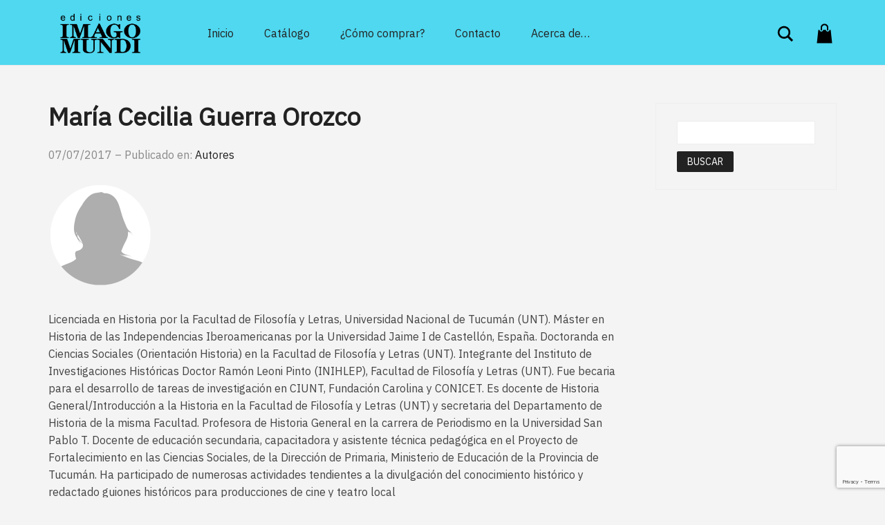

--- FILE ---
content_type: text/html; charset=UTF-8
request_url: https://www.edicionesimagomundi.com/maria-cecilia-guerra-orozco/
body_size: 16056
content:
<!DOCTYPE html>
<html lang="es">
<head>
	<meta charset="UTF-8">
	<meta http-equiv="X-UA-Compatible" content="IE=edge">
	<meta name="viewport" content="width=device-width, initial-scale=1">
	<title>María Cecilia Guerra Orozco &#8211; Ediciones Imago Mundi</title>
<link href="https://fonts.googleapis.com/css?family=Lato:100,100i,200,200i,300,300i,400,400i,500,500i,600,600i,700,700i,800,800i,900,900i%7COpen+Sans:100,100i,200,200i,300,300i,400,400i,500,500i,600,600i,700,700i,800,800i,900,900i%7CIndie+Flower:100,100i,200,200i,300,300i,400,400i,500,500i,600,600i,700,700i,800,800i,900,900i%7COswald:100,100i,200,200i,300,300i,400,400i,500,500i,600,600i,700,700i,800,800i,900,900i" rel="stylesheet"><meta name='robots' content='max-image-preview:large' />
<meta name="dlm-version" content="5.1.6"><link rel='dns-prefetch' href='//fonts.googleapis.com' />
<link rel="alternate" type="application/rss+xml" title="Ediciones Imago Mundi &raquo; Feed" href="https://www.edicionesimagomundi.com/feed/" />
<link rel="alternate" type="application/rss+xml" title="Ediciones Imago Mundi &raquo; Feed de los comentarios" href="https://www.edicionesimagomundi.com/comments/feed/" />
<link rel="alternate" title="oEmbed (JSON)" type="application/json+oembed" href="https://www.edicionesimagomundi.com/wp-json/oembed/1.0/embed?url=https%3A%2F%2Fwww.edicionesimagomundi.com%2Fmaria-cecilia-guerra-orozco%2F" />
<link rel="alternate" title="oEmbed (XML)" type="text/xml+oembed" href="https://www.edicionesimagomundi.com/wp-json/oembed/1.0/embed?url=https%3A%2F%2Fwww.edicionesimagomundi.com%2Fmaria-cecilia-guerra-orozco%2F&#038;format=xml" />

	<meta property="og:type" content="article"/>
	<meta property="og:title" content="María Cecilia Guerra Orozco"/>
	<meta property="og:url" content="https://www.edicionesimagomundi.com/maria-cecilia-guerra-orozco/"/>
	<meta property="og:site_name" content="Ediciones Imago Mundi"/>

	
			<meta property="og:image" content="https://www.edicionesimagomundi.com/wp-content/uploads/2017/06/avatar-femenino.png"/>
		<link itemprop="image" href="https://www.edicionesimagomundi.com/wp-content/uploads/2017/06/avatar-femenino.png"/>

					<!--
<PageMap>
	<DataObject type="thumbnail">
		<Attribute name="src" value="https://www.edicionesimagomundi.com/wp-content/uploads/2017/06/avatar-femenino-150x150.png"/>
		<Attribute name="width" value="150"/>
		<Attribute name="height" value="150"/>
	</DataObject>
</PageMap>
-->
		
			<style>
	.laborator-admin-bar-menu {
		position: relative !important;
		display: inline-block;
		width: 16px !important;
		height: 16px !important;
		background: url(https://www.edicionesimagomundi.com/wp-content/themes/aurum/assets/images/laborator-icon.png) no-repeat 0px 0px !important;
		background-size: 16px !important;
		margin-right: 8px !important;
		top: 3px !important;
	}

	.rtl .laborator-admin-bar-menu {
		margin-right: 0 !important;
		margin-left: 8px !important;
	}

	#wp-admin-bar-laborator-options:hover .laborator-admin-bar-menu {
		background-position: 0 -32px !important;
	}

	.laborator-admin-bar-menu:before {
		display: none !important;
	}

	#toplevel_page_laborator_options .wp-menu-image {
		background: url(https://www.edicionesimagomundi.com/wp-content/themes/aurum/assets/images/laborator-icon.png) no-repeat 11px 8px !important;
		background-size: 16px !important;
	}

	#toplevel_page_laborator_options .wp-menu-image:before {
		display: none;
	}

	#toplevel_page_laborator_options .wp-menu-image img {
		display: none;
	}

	#toplevel_page_laborator_options:hover .wp-menu-image, #toplevel_page_laborator_options.wp-has-current-submenu .wp-menu-image {
		background-position: 11px -24px !important;
	}
	</style>
	<style id='wp-img-auto-sizes-contain-inline-css' type='text/css'>
img:is([sizes=auto i],[sizes^="auto," i]){contain-intrinsic-size:3000px 1500px}
/*# sourceURL=wp-img-auto-sizes-contain-inline-css */
</style>
<link rel='stylesheet' id='nivo-lightbox-css' href='https://www.edicionesimagomundi.com/wp-content/themes/aurum/assets/js/nivo-lightbox/nivo-lightbox.css' type='text/css' media='all' />
<link rel='stylesheet' id='nivo-lightbox-default-css' href='https://www.edicionesimagomundi.com/wp-content/themes/aurum/assets/js/nivo-lightbox/themes/default/default.css' type='text/css' media='all' />
<link rel='stylesheet' id='layerslider-css' href='https://www.edicionesimagomundi.com/wp-content/plugins/LayerSlider/assets/static/layerslider/css/layerslider.css' type='text/css' media='all' />
<style id='wp-emoji-styles-inline-css' type='text/css'>

	img.wp-smiley, img.emoji {
		display: inline !important;
		border: none !important;
		box-shadow: none !important;
		height: 1em !important;
		width: 1em !important;
		margin: 0 0.07em !important;
		vertical-align: -0.1em !important;
		background: none !important;
		padding: 0 !important;
	}
/*# sourceURL=wp-emoji-styles-inline-css */
</style>
<style id='wp-block-library-inline-css' type='text/css'>
:root{--wp-block-synced-color:#7a00df;--wp-block-synced-color--rgb:122,0,223;--wp-bound-block-color:var(--wp-block-synced-color);--wp-editor-canvas-background:#ddd;--wp-admin-theme-color:#007cba;--wp-admin-theme-color--rgb:0,124,186;--wp-admin-theme-color-darker-10:#006ba1;--wp-admin-theme-color-darker-10--rgb:0,107,160.5;--wp-admin-theme-color-darker-20:#005a87;--wp-admin-theme-color-darker-20--rgb:0,90,135;--wp-admin-border-width-focus:2px}@media (min-resolution:192dpi){:root{--wp-admin-border-width-focus:1.5px}}.wp-element-button{cursor:pointer}:root .has-very-light-gray-background-color{background-color:#eee}:root .has-very-dark-gray-background-color{background-color:#313131}:root .has-very-light-gray-color{color:#eee}:root .has-very-dark-gray-color{color:#313131}:root .has-vivid-green-cyan-to-vivid-cyan-blue-gradient-background{background:linear-gradient(135deg,#00d084,#0693e3)}:root .has-purple-crush-gradient-background{background:linear-gradient(135deg,#34e2e4,#4721fb 50%,#ab1dfe)}:root .has-hazy-dawn-gradient-background{background:linear-gradient(135deg,#faaca8,#dad0ec)}:root .has-subdued-olive-gradient-background{background:linear-gradient(135deg,#fafae1,#67a671)}:root .has-atomic-cream-gradient-background{background:linear-gradient(135deg,#fdd79a,#004a59)}:root .has-nightshade-gradient-background{background:linear-gradient(135deg,#330968,#31cdcf)}:root .has-midnight-gradient-background{background:linear-gradient(135deg,#020381,#2874fc)}:root{--wp--preset--font-size--normal:16px;--wp--preset--font-size--huge:42px}.has-regular-font-size{font-size:1em}.has-larger-font-size{font-size:2.625em}.has-normal-font-size{font-size:var(--wp--preset--font-size--normal)}.has-huge-font-size{font-size:var(--wp--preset--font-size--huge)}.has-text-align-center{text-align:center}.has-text-align-left{text-align:left}.has-text-align-right{text-align:right}.has-fit-text{white-space:nowrap!important}#end-resizable-editor-section{display:none}.aligncenter{clear:both}.items-justified-left{justify-content:flex-start}.items-justified-center{justify-content:center}.items-justified-right{justify-content:flex-end}.items-justified-space-between{justify-content:space-between}.screen-reader-text{border:0;clip-path:inset(50%);height:1px;margin:-1px;overflow:hidden;padding:0;position:absolute;width:1px;word-wrap:normal!important}.screen-reader-text:focus{background-color:#ddd;clip-path:none;color:#444;display:block;font-size:1em;height:auto;left:5px;line-height:normal;padding:15px 23px 14px;text-decoration:none;top:5px;width:auto;z-index:100000}html :where(.has-border-color){border-style:solid}html :where([style*=border-top-color]){border-top-style:solid}html :where([style*=border-right-color]){border-right-style:solid}html :where([style*=border-bottom-color]){border-bottom-style:solid}html :where([style*=border-left-color]){border-left-style:solid}html :where([style*=border-width]){border-style:solid}html :where([style*=border-top-width]){border-top-style:solid}html :where([style*=border-right-width]){border-right-style:solid}html :where([style*=border-bottom-width]){border-bottom-style:solid}html :where([style*=border-left-width]){border-left-style:solid}html :where(img[class*=wp-image-]){height:auto;max-width:100%}:where(figure){margin:0 0 1em}html :where(.is-position-sticky){--wp-admin--admin-bar--position-offset:var(--wp-admin--admin-bar--height,0px)}@media screen and (max-width:600px){html :where(.is-position-sticky){--wp-admin--admin-bar--position-offset:0px}}

/*# sourceURL=wp-block-library-inline-css */
</style><link rel='stylesheet' id='wc-blocks-style-css' href='https://www.edicionesimagomundi.com/wp-content/plugins/woocommerce/assets/client/blocks/wc-blocks.css' type='text/css' media='all' />
<style id='global-styles-inline-css' type='text/css'>
:root{--wp--preset--aspect-ratio--square: 1;--wp--preset--aspect-ratio--4-3: 4/3;--wp--preset--aspect-ratio--3-4: 3/4;--wp--preset--aspect-ratio--3-2: 3/2;--wp--preset--aspect-ratio--2-3: 2/3;--wp--preset--aspect-ratio--16-9: 16/9;--wp--preset--aspect-ratio--9-16: 9/16;--wp--preset--color--black: #000000;--wp--preset--color--cyan-bluish-gray: #abb8c3;--wp--preset--color--white: #ffffff;--wp--preset--color--pale-pink: #f78da7;--wp--preset--color--vivid-red: #cf2e2e;--wp--preset--color--luminous-vivid-orange: #ff6900;--wp--preset--color--luminous-vivid-amber: #fcb900;--wp--preset--color--light-green-cyan: #7bdcb5;--wp--preset--color--vivid-green-cyan: #00d084;--wp--preset--color--pale-cyan-blue: #8ed1fc;--wp--preset--color--vivid-cyan-blue: #0693e3;--wp--preset--color--vivid-purple: #9b51e0;--wp--preset--gradient--vivid-cyan-blue-to-vivid-purple: linear-gradient(135deg,rgb(6,147,227) 0%,rgb(155,81,224) 100%);--wp--preset--gradient--light-green-cyan-to-vivid-green-cyan: linear-gradient(135deg,rgb(122,220,180) 0%,rgb(0,208,130) 100%);--wp--preset--gradient--luminous-vivid-amber-to-luminous-vivid-orange: linear-gradient(135deg,rgb(252,185,0) 0%,rgb(255,105,0) 100%);--wp--preset--gradient--luminous-vivid-orange-to-vivid-red: linear-gradient(135deg,rgb(255,105,0) 0%,rgb(207,46,46) 100%);--wp--preset--gradient--very-light-gray-to-cyan-bluish-gray: linear-gradient(135deg,rgb(238,238,238) 0%,rgb(169,184,195) 100%);--wp--preset--gradient--cool-to-warm-spectrum: linear-gradient(135deg,rgb(74,234,220) 0%,rgb(151,120,209) 20%,rgb(207,42,186) 40%,rgb(238,44,130) 60%,rgb(251,105,98) 80%,rgb(254,248,76) 100%);--wp--preset--gradient--blush-light-purple: linear-gradient(135deg,rgb(255,206,236) 0%,rgb(152,150,240) 100%);--wp--preset--gradient--blush-bordeaux: linear-gradient(135deg,rgb(254,205,165) 0%,rgb(254,45,45) 50%,rgb(107,0,62) 100%);--wp--preset--gradient--luminous-dusk: linear-gradient(135deg,rgb(255,203,112) 0%,rgb(199,81,192) 50%,rgb(65,88,208) 100%);--wp--preset--gradient--pale-ocean: linear-gradient(135deg,rgb(255,245,203) 0%,rgb(182,227,212) 50%,rgb(51,167,181) 100%);--wp--preset--gradient--electric-grass: linear-gradient(135deg,rgb(202,248,128) 0%,rgb(113,206,126) 100%);--wp--preset--gradient--midnight: linear-gradient(135deg,rgb(2,3,129) 0%,rgb(40,116,252) 100%);--wp--preset--font-size--small: 13px;--wp--preset--font-size--medium: 20px;--wp--preset--font-size--large: 36px;--wp--preset--font-size--x-large: 42px;--wp--preset--spacing--20: 0.44rem;--wp--preset--spacing--30: 0.67rem;--wp--preset--spacing--40: 1rem;--wp--preset--spacing--50: 1.5rem;--wp--preset--spacing--60: 2.25rem;--wp--preset--spacing--70: 3.38rem;--wp--preset--spacing--80: 5.06rem;--wp--preset--shadow--natural: 6px 6px 9px rgba(0, 0, 0, 0.2);--wp--preset--shadow--deep: 12px 12px 50px rgba(0, 0, 0, 0.4);--wp--preset--shadow--sharp: 6px 6px 0px rgba(0, 0, 0, 0.2);--wp--preset--shadow--outlined: 6px 6px 0px -3px rgb(255, 255, 255), 6px 6px rgb(0, 0, 0);--wp--preset--shadow--crisp: 6px 6px 0px rgb(0, 0, 0);}:where(.is-layout-flex){gap: 0.5em;}:where(.is-layout-grid){gap: 0.5em;}body .is-layout-flex{display: flex;}.is-layout-flex{flex-wrap: wrap;align-items: center;}.is-layout-flex > :is(*, div){margin: 0;}body .is-layout-grid{display: grid;}.is-layout-grid > :is(*, div){margin: 0;}:where(.wp-block-columns.is-layout-flex){gap: 2em;}:where(.wp-block-columns.is-layout-grid){gap: 2em;}:where(.wp-block-post-template.is-layout-flex){gap: 1.25em;}:where(.wp-block-post-template.is-layout-grid){gap: 1.25em;}.has-black-color{color: var(--wp--preset--color--black) !important;}.has-cyan-bluish-gray-color{color: var(--wp--preset--color--cyan-bluish-gray) !important;}.has-white-color{color: var(--wp--preset--color--white) !important;}.has-pale-pink-color{color: var(--wp--preset--color--pale-pink) !important;}.has-vivid-red-color{color: var(--wp--preset--color--vivid-red) !important;}.has-luminous-vivid-orange-color{color: var(--wp--preset--color--luminous-vivid-orange) !important;}.has-luminous-vivid-amber-color{color: var(--wp--preset--color--luminous-vivid-amber) !important;}.has-light-green-cyan-color{color: var(--wp--preset--color--light-green-cyan) !important;}.has-vivid-green-cyan-color{color: var(--wp--preset--color--vivid-green-cyan) !important;}.has-pale-cyan-blue-color{color: var(--wp--preset--color--pale-cyan-blue) !important;}.has-vivid-cyan-blue-color{color: var(--wp--preset--color--vivid-cyan-blue) !important;}.has-vivid-purple-color{color: var(--wp--preset--color--vivid-purple) !important;}.has-black-background-color{background-color: var(--wp--preset--color--black) !important;}.has-cyan-bluish-gray-background-color{background-color: var(--wp--preset--color--cyan-bluish-gray) !important;}.has-white-background-color{background-color: var(--wp--preset--color--white) !important;}.has-pale-pink-background-color{background-color: var(--wp--preset--color--pale-pink) !important;}.has-vivid-red-background-color{background-color: var(--wp--preset--color--vivid-red) !important;}.has-luminous-vivid-orange-background-color{background-color: var(--wp--preset--color--luminous-vivid-orange) !important;}.has-luminous-vivid-amber-background-color{background-color: var(--wp--preset--color--luminous-vivid-amber) !important;}.has-light-green-cyan-background-color{background-color: var(--wp--preset--color--light-green-cyan) !important;}.has-vivid-green-cyan-background-color{background-color: var(--wp--preset--color--vivid-green-cyan) !important;}.has-pale-cyan-blue-background-color{background-color: var(--wp--preset--color--pale-cyan-blue) !important;}.has-vivid-cyan-blue-background-color{background-color: var(--wp--preset--color--vivid-cyan-blue) !important;}.has-vivid-purple-background-color{background-color: var(--wp--preset--color--vivid-purple) !important;}.has-black-border-color{border-color: var(--wp--preset--color--black) !important;}.has-cyan-bluish-gray-border-color{border-color: var(--wp--preset--color--cyan-bluish-gray) !important;}.has-white-border-color{border-color: var(--wp--preset--color--white) !important;}.has-pale-pink-border-color{border-color: var(--wp--preset--color--pale-pink) !important;}.has-vivid-red-border-color{border-color: var(--wp--preset--color--vivid-red) !important;}.has-luminous-vivid-orange-border-color{border-color: var(--wp--preset--color--luminous-vivid-orange) !important;}.has-luminous-vivid-amber-border-color{border-color: var(--wp--preset--color--luminous-vivid-amber) !important;}.has-light-green-cyan-border-color{border-color: var(--wp--preset--color--light-green-cyan) !important;}.has-vivid-green-cyan-border-color{border-color: var(--wp--preset--color--vivid-green-cyan) !important;}.has-pale-cyan-blue-border-color{border-color: var(--wp--preset--color--pale-cyan-blue) !important;}.has-vivid-cyan-blue-border-color{border-color: var(--wp--preset--color--vivid-cyan-blue) !important;}.has-vivid-purple-border-color{border-color: var(--wp--preset--color--vivid-purple) !important;}.has-vivid-cyan-blue-to-vivid-purple-gradient-background{background: var(--wp--preset--gradient--vivid-cyan-blue-to-vivid-purple) !important;}.has-light-green-cyan-to-vivid-green-cyan-gradient-background{background: var(--wp--preset--gradient--light-green-cyan-to-vivid-green-cyan) !important;}.has-luminous-vivid-amber-to-luminous-vivid-orange-gradient-background{background: var(--wp--preset--gradient--luminous-vivid-amber-to-luminous-vivid-orange) !important;}.has-luminous-vivid-orange-to-vivid-red-gradient-background{background: var(--wp--preset--gradient--luminous-vivid-orange-to-vivid-red) !important;}.has-very-light-gray-to-cyan-bluish-gray-gradient-background{background: var(--wp--preset--gradient--very-light-gray-to-cyan-bluish-gray) !important;}.has-cool-to-warm-spectrum-gradient-background{background: var(--wp--preset--gradient--cool-to-warm-spectrum) !important;}.has-blush-light-purple-gradient-background{background: var(--wp--preset--gradient--blush-light-purple) !important;}.has-blush-bordeaux-gradient-background{background: var(--wp--preset--gradient--blush-bordeaux) !important;}.has-luminous-dusk-gradient-background{background: var(--wp--preset--gradient--luminous-dusk) !important;}.has-pale-ocean-gradient-background{background: var(--wp--preset--gradient--pale-ocean) !important;}.has-electric-grass-gradient-background{background: var(--wp--preset--gradient--electric-grass) !important;}.has-midnight-gradient-background{background: var(--wp--preset--gradient--midnight) !important;}.has-small-font-size{font-size: var(--wp--preset--font-size--small) !important;}.has-medium-font-size{font-size: var(--wp--preset--font-size--medium) !important;}.has-large-font-size{font-size: var(--wp--preset--font-size--large) !important;}.has-x-large-font-size{font-size: var(--wp--preset--font-size--x-large) !important;}
/*# sourceURL=global-styles-inline-css */
</style>

<style id='classic-theme-styles-inline-css' type='text/css'>
/*! This file is auto-generated */
.wp-block-button__link{color:#fff;background-color:#32373c;border-radius:9999px;box-shadow:none;text-decoration:none;padding:calc(.667em + 2px) calc(1.333em + 2px);font-size:1.125em}.wp-block-file__button{background:#32373c;color:#fff;text-decoration:none}
/*# sourceURL=/wp-includes/css/classic-themes.min.css */
</style>
<link rel='stylesheet' id='contact-form-7-css' href='https://www.edicionesimagomundi.com/wp-content/plugins/contact-form-7/includes/css/styles.css' type='text/css' media='all' />
<link rel='stylesheet' id='wpa-css-css' href='https://www.edicionesimagomundi.com/wp-content/plugins/honeypot/includes/css/wpa.css' type='text/css' media='all' />
<link rel='stylesheet' id='pdf-buttons-css' href='https://www.edicionesimagomundi.com/wp-content/plugins/pdfcatalog2/buttons.css' type='text/css' media='all' />
<link rel='stylesheet' id='pdf-buttons_user-css' href='https://www.edicionesimagomundi.com/wp-content/plugins/pdfcatalog2/buttons_user.css' type='text/css' media='all' />
<style id='woocommerce-inline-inline-css' type='text/css'>
.woocommerce form .form-row .required { visibility: visible; }
/*# sourceURL=woocommerce-inline-inline-css */
</style>
<link rel='stylesheet' id='icons-fontawesome-css' href='https://www.edicionesimagomundi.com/wp-content/themes/aurum/assets/css/fonts/font-awesome/css/font-awesome.min.css' type='text/css' media='all' />
<link rel='stylesheet' id='icons-aurum-css' href='https://www.edicionesimagomundi.com/wp-content/themes/aurum/assets/css/fonts/aurum-icons/font-icons.css' type='text/css' media='all' />
<link rel='stylesheet' id='bootstrap-css' href='https://www.edicionesimagomundi.com/wp-content/themes/aurum/assets/css/bootstrap.css' type='text/css' media='all' />
<link rel='stylesheet' id='aurum-main-css' href='https://www.edicionesimagomundi.com/wp-content/themes/aurum/assets/css/aurum.css' type='text/css' media='all' />
<link rel='stylesheet' id='style-css' href='https://www.edicionesimagomundi.com/wp-content/themes/aurum/style.css' type='text/css' media='all' />
<link rel='stylesheet' id='custom-skin-css' href='https://www.edicionesimagomundi.com/wp-content/themes/aurum/assets/css/custom-skin.css' type='text/css' media='all' />
<link rel='stylesheet' id='primary-font-css' href='https://fonts.googleapis.com/css?family=IBM+Plex+Sans&#038;subset=latin&#038;ver=6.9' type='text/css' media='all' />
<link rel='stylesheet' id='heading-font-css' href='https://fonts.googleapis.com/css?family=IBM+Plex+Sans&#038;ver=6.9' type='text/css' media='all' />
<link rel='stylesheet' id='js_composer_front-css' href='https://www.edicionesimagomundi.com/wp-content/plugins/js_composer/assets/css/js_composer.min.css' type='text/css' media='all' />
<link rel='stylesheet' id='sib-front-css-css' href='https://www.edicionesimagomundi.com/wp-content/plugins/mailin/css/mailin-front.css' type='text/css' media='all' />
	<script type="text/javascript">
		var ajaxurl = ajaxurl || 'https://www.edicionesimagomundi.com/wp-admin/admin-ajax.php';
	</script>
	<script type="text/javascript" src="https://www.edicionesimagomundi.com/wp-includes/js/jquery/jquery.min.js" id="jquery-core-js"></script>
<script type="text/javascript" src="https://www.edicionesimagomundi.com/wp-includes/js/jquery/jquery-migrate.min.js" id="jquery-migrate-js"></script>
<script type="text/javascript" src="https://www.edicionesimagomundi.com/wp-content/plugins/woocommerce/assets/js/jquery-blockui/jquery.blockUI.min.js" id="wc-jquery-blockui-js" defer="defer" data-wp-strategy="defer"></script>
<script type="text/javascript" src="https://www.edicionesimagomundi.com/wp-content/plugins/woocommerce/assets/js/js-cookie/js.cookie.min.js" id="wc-js-cookie-js" defer="defer" data-wp-strategy="defer"></script>
<script type="text/javascript" id="woocommerce-js-extra">
/* <![CDATA[ */
var woocommerce_params = {"ajax_url":"/wp-admin/admin-ajax.php","wc_ajax_url":"/?wc-ajax=%%endpoint%%","i18n_password_show":"Mostrar contrase\u00f1a","i18n_password_hide":"Ocultar contrase\u00f1a"};
//# sourceURL=woocommerce-js-extra
/* ]]> */
</script>
<script type="text/javascript" src="https://www.edicionesimagomundi.com/wp-content/plugins/woocommerce/assets/js/frontend/woocommerce.min.js" id="woocommerce-js" defer="defer" data-wp-strategy="defer"></script>
<script type="text/javascript" id="sib-front-js-js-extra">
/* <![CDATA[ */
var sibErrMsg = {"invalidMail":"Please fill out valid email address","requiredField":"Please fill out required fields","invalidDateFormat":"Please fill out valid date format","invalidSMSFormat":"Please fill out valid phone number"};
var ajax_sib_front_object = {"ajax_url":"https://www.edicionesimagomundi.com/wp-admin/admin-ajax.php","ajax_nonce":"9ac9933676","flag_url":"https://www.edicionesimagomundi.com/wp-content/plugins/mailin/img/flags/"};
//# sourceURL=sib-front-js-js-extra
/* ]]> */
</script>
<script type="text/javascript" src="https://www.edicionesimagomundi.com/wp-content/plugins/mailin/js/mailin-front.js" id="sib-front-js-js"></script>
<script></script><meta name="generator" content="Powered by LayerSlider 8.1.2 - Build Heros, Sliders, and Popups. Create Animations and Beautiful, Rich Web Content as Easy as Never Before on WordPress." />
<!-- LayerSlider updates and docs at: https://layerslider.com -->
<link rel="https://api.w.org/" href="https://www.edicionesimagomundi.com/wp-json/" /><link rel="alternate" title="JSON" type="application/json" href="https://www.edicionesimagomundi.com/wp-json/wp/v2/posts/5777" /><link rel="EditURI" type="application/rsd+xml" title="RSD" href="https://www.edicionesimagomundi.com/xmlrpc.php?rsd" />
<meta name="generator" content="WordPress 6.9" />
<meta name="generator" content="WooCommerce 10.4.3" />
<link rel="canonical" href="https://www.edicionesimagomundi.com/maria-cecilia-guerra-orozco/" />
<link rel='shortlink' href='https://www.edicionesimagomundi.com/?p=5777' />
		<style>
			h1, h2, h3, h4, h5, h6,
			.up,
			.to-uppercase,
			.breadcrumb,
			.tooltip-inner,
			.header-menu .lab-mini-cart .cart_list li .product-details a span,
			.header-menu .lab-mini-cart .cart_list li .product-details .quantity,
			.header-menu .lab-mini-cart .total,
			header.site-header ul.nav li a,
			header.site-header div.nav > ul li a,
			header.mobile-menu div.mobile-menu > ul li,
			header.mobile-menu ul.mobile-menu li,
			.chosen-container .chosen-results li,
			.search .search-results-list .search-results li .post-details .meta,
			.sidebar .sidebar-entry.widget_shopping_cart .total strong,
			.top-menu--cart-totals,
			.top-menu--link,
			.top-menu--widget-current-date,
			.top-menu--widget-menu .menu li,
			.top-menu--widget-wpml-currency-switcher .wcml-dropdown,
			.top-menu--widget-wpml-language-switcher .wpml-ls-legacy-list-horizontal li a,
			.sidebar .sidebar-entry ul li,
			#yith-wcwl-popup-message,
			.shop-empty-cart-page .cart-empty-title p a,
			.header-menu .lab-mini-cart .cart_list li.empty,
			.search .search-header .tabs a,
			.banner .button_outer .button_inner .banner-content strong,
			.banner .button_outer .button_inner .banner-content span,
			.sidebar .sidebar-entry ul li,
			.page-container .wpb_content_element.lab_wpb_testimonials .testimonials-inner .testimonial-entry .testimonial-blockquote cite,
			.woocommerce #place_order,
			.woocommerce .coupon-form .coupon .woocommerce-error,
			.woocommerce .coupon-form .coupon .woocommerce-info,
			.woocommerce .coupon-form .coupon .woocommerce-message,
			.woocommerce .cross-sells .product-item .product-link .button,
			.woocommerce .products .product .item-info a[data-product_id].is-textual,
			.woocommerce .single-product .product-type-external .cart .single_add_to_cart_button,
			.woocommerce .summary form.cart .button,
			.woocommerce .woocommerce-cart-form table.wishlist_table tbody tr td.product-add-to-cart .button,
			.woocommerce .woocommerce-cart-form table.wishlist_table thead tr td.product-add-to-cart .button,
			.woocommerce .woocommerce-cart-form table.wishlist_table thead tr th,
			.woocommerce .woocommerce-order-details .order-again .button,
			.woocommerce-breadcrumb,
			.woocommerce .icon-button .title,
			.woocommerce .woocommerce-cart-form .shop_table td .name,
			.woocommerce .shop_attributes td,
			.woocommerce .shop_attributes th,
			.woocommerce .summary form.cart .variations .label,
			.woocommerce .summary form.cart .reset_variations,
			.woocommerce .woocommerce-cart-form .shop_table th,
			.woocommerce #order_review .shop_table tr td,
			.woocommerce #order_review .shop_table tr th,
			.woocommerce .cart_totals .shop_table tr td,
			.woocommerce .cart_totals .shop_table tr th,
			.woocommerce .woocommerce-MyAccount-links {
				text-transform: uppercase;
			}
		</style>
		<style id="theme-custom-css">
h1, h2, h3, h4, h5, h6 {text-transform: none !important;font-family:IBM Plex Sans !important;font-weight:700 !important;}header.site-header {  height: 94px !important;}.product_weight {font-family:IBM Plex Sans !important;font-weight:600 !important;font-size: 16px !important}td {font-family:IBM Plex Sans !important;font-weight:600 !important;font-size: 16px !important}.woocommerce .shop_attributes td p {font-family:IBM Plex Sans !important;font-weight:600 !important;font-size: 16px !important}.product_title small {font-size: 16px !important}.header.site-header header-type-1 sticky{font-size: 20px !important}.header-menu .main-menu {    padding-top: 10px !important;padding-bottom: 10px !important;}body {font-size: 16px !important}.menu-item-322 {font-family:IBM Plex Sans !important;font-weight:700 !important;font-size: 24px !important;}h1, h2, h3, h4, h5, h6, .shop .shop-item .item-info span {text-transform: none !important;}a:hover, a:focus  {text-decoration: none !important;}h3 {font-size: 18px !important}::selection {background: #dd1f26 !important;}.sidebar .sidebar-entry ul li.current-cat>a, .sidebar .sidebar-entry ul li a:hover {color: #dd1f26 !important;}section.blog .post .post-image .thumb-hover {display: none !important;}header {    background-color: #EC483A !important;    background-position: center 18px !important;}header .current-menu-item {    background-color: transparent !important;}header.site-header ul.nav>li>a:after, header.site-header div.nav>ul>li>a:after {display: none !important;}header.site-header ul.nav li a, header.site-header div.nav>ul li a:focus {text-decoration: none !important;}header.site-header ul.nav>li>a:hover, header.site-header div.nav>ul>li>a:hover {background: transparent !important;}header.site-header ul.nav>li>a:hover, header.site-header div.nav>ul>li>a:hover {text-decoration: none !important;}header.site-header ul.nav li a, header.site-header div.nav>ul li a {text-transform: none !important;}header.site-header ul.nav li a, header.site-header div.nav>ul li a {}header.site-header .header-widgets .cart-counter .badge {}.header-menu .lab-mini-cart .cart_list li .product-details a {white-space: nowrap;overflow: hidden;text-overflow: ellipsis}header.site-header ul.nav li a, header.site-header div.nav>ul li a {background: none;}.shop #review_form_wrapper .comment-form-rating .stars.has-rating span a:before {color: #e2182b;}.shop .shop-item .item-info .price>del {color: rgba(255,255,255,0.5) !important;}.shop .shop-item .item-info .add-to-cart {display: none !important;}footer.site-footer .footer-widgets .sidebar ul li {text-transform: none !important;}.shop .shop-item h3.price {  opacity: 0 !important;  transition: all 0.3s;  display: inline-block !important;  background: #d22a30;  color: #FFF;  padding: 5px;  font-size: 14px !important;}.shop .shop-item span.product-terms {  display: block;}.shop .shop-item:hover h3.price {  opacity: 1 !important;}.sidebar .sidebar-entry ul li>a {  text-transform: none !important;}header.site-header.header-type-1,header.mobile-menu .mobile-logo {  background: #F0614F !important;}.page-container {  margin-top: 0px !important;}div.example-el {  color: #eaeef2; }
</style>	<noscript><style>.woocommerce-product-gallery{ opacity: 1 !important; }</style></noscript>
	<meta name="generator" content="Powered by WPBakery Page Builder - drag and drop page builder for WordPress."/>
<style id="theme-fonts-css">.primary-font, body, div, div *, p {font-family: 'IBM Plex Sans', serif;;}.heading-font,header.site-header,header.site-header .logo.text-logo a,header.mobile-menu .mobile-logo .logo.text-logo a,.top-menu,footer.site-footer,footer.site-footer .footer-widgets .sidebar.widget_search #searchsubmit.btn-bordered,.contact-page .contact-form label,.breadcrumb,.woocommerce-breadcrumb,section.blog .post .comments .comment + .comment-respond #cancel-comment-reply-link,section.blog .post .comments .comment-respond label,section.blog .post .comments .comment-respond #submit.btn-bordered,section.blog .post-password-form label,section.blog .post-password-form input[type="submit"].btn-bordered,.woocommerce .woocommerce-MyAccount-links,.woocommerce .woocommerce-orders-table th,.woocommerce .woocommerce-orders-table td,.woocommerce .woocommerce-shop-header--title .woocommerce-result-count,.woocommerce .button,.woocommerce .quantity.buttons_added input.input-text,.woocommerce .icon-button .title,.woocommerce #order_review .shop_table tr td,.woocommerce .cart_totals .shop_table tr td,.woocommerce #order_review .shop_table tr th,.woocommerce .cart_totals .shop_table tr th,.woocommerce-notice,.woocommerce .products .product .item-info span,.woocommerce .summary .price,.woocommerce .summary form.cart .variations .label,.woocommerce .summary form.cart .variations div.variation-select,.woocommerce .summary .product_meta > span,.woocommerce .summary .product_meta .wcml_currency_switcher,.woocommerce .summary .group_table .woocommerce-grouped-product-list-item__price,.woocommerce .summary .yith-wcwl-add-to-wishlist .yith-wcwl-add-button .add_to_wishlist.btn-bordered,.woocommerce .summary .yith-wcwl-add-to-wishlist .yith-wcwl-wishlistexistsbrowse a.btn-bordered,.woocommerce .summary .yith-wcwl-add-to-wishlist .yith-wcwl-wishlistaddedbrowse a.btn-bordered,.woocommerce .order-info,.woocommerce .cross-sells .product-item .product-details .price,.woocommerce .woocommerce-cart-form .shop_table th,.woocommerce .woocommerce-cart-form .shop_table td,.woocommerce .woocommerce-cart-form .shop_table td > .price,.woocommerce .woocommerce-cart-form table.wishlist_table thead tr th,#yith-wcwl-popup-message,.woocommerce .woocommerce-checkout .order-totals-column .lost-password,.woocommerce-order-pay #order_review .lost-password,.header-menu .lab-mini-cart .total,.sidebar .sidebar-entry,.sidebar .sidebar-entry select,.sidebar .sidebar-entry.widget_search #searchsubmit.btn-bordered,.sidebar .sidebar-entry.widget_product_search #searchsubmit.btn-bordered,.sidebar .sidebar-entry .woocommerce-product-search [type="submit"].btn-bordered,.sidebar .sidebar-entry.widget_wysija .wysija-submit.btn-bordered,.sidebar .sidebar-entry.widget_shopping_cart .total,.sidebar .sidebar-entry.widget_shopping_cart .buttons .button.btn-bordered,.sidebar .sidebar-entry .price_slider_wrapper .price_slider_amount .button.btn-bordered,.sidebar .sidebar-list li,.bordered-block .lost-password,.page-heading small p,h1,h2,h3,h4,h5,h6,.btn.btn-bordered,.dropdown-menu,.nav-tabs > li > a,.alert,.form-control,.banner .button_outer .button_inner .banner-content strong,.table > thead > tr > th,.tooltip-inner,.search .search-header,.page-container .vc_tta-tabs.vc_tta-style-theme-styled .vc_tta-tabs-list .vc_tta-tab a,.page-container .wpb_content_element.wpb_tabs .ui-tabs .wpb_tabs_nav li a,.page-container .wpb_content_element.wpb_tour .wpb_tabs_nav li a,.page-container .wpb_content_element.lab_wpb_image_banner .banner-text-content,.page-container .wpb_content_element.alert p,.page-container .wpb_content_element.lab_wpb_products_carousel .products-loading,.page-container .wpb_content_element.lab_wpb_testimonials .testimonials-inner .testimonial-entry .testimonial-blockquote,.page-container .feature-tab .title,.page-container .vc_progress_bar .vc_single_bar .vc_label,.pagination > a,.pagination > span,.woocommerce .commentlist .comment_container .comment-text .meta,.woocommerce #review_form_wrapper .comment-form-rating label,.woocommerce #review_form_wrapper .form-submit [type="submit"].btn-bordered,.woocommerce .shop_attributes th,.woocommerce .shop_attributes td,.woocommerce dl.variation dt,.woocommerce dl.variation dd,.woocommerce .order-details-list li,.woocommerce .bacs_details li,.woocommerce .digital-downloads li .count,.woocommerce legend,.shop-empty-cart-page .cart-empty-title p a,.woocommerce-info,.woocommerce-message,.woocommerce-error {font-family: 'IBM Plex Sans', serif;;}</style><link rel="icon" href="https://www.edicionesimagomundi.com/wp-content/uploads/2020/12/cropped-11076179_752517254854624_3350313285820957523_n-32x32.jpg" sizes="32x32" />
<link rel="icon" href="https://www.edicionesimagomundi.com/wp-content/uploads/2020/12/cropped-11076179_752517254854624_3350313285820957523_n-192x192.jpg" sizes="192x192" />
<link rel="apple-touch-icon" href="https://www.edicionesimagomundi.com/wp-content/uploads/2020/12/cropped-11076179_752517254854624_3350313285820957523_n-180x180.jpg" />
<meta name="msapplication-TileImage" content="https://www.edicionesimagomundi.com/wp-content/uploads/2020/12/cropped-11076179_752517254854624_3350313285820957523_n-270x270.jpg" />
		<style type="text/css" id="wp-custom-css">
			header.site-header.header-type-1, header.mobile-menu .mobile-logo {
    background: #4fd8f0 !important;
}		</style>
		<noscript><style> .wpb_animate_when_almost_visible { opacity: 1; }</style></noscript></head>
	<body class="wp-singular post-template-default single single-post postid-5777 single-format-standard wp-theme-aurum theme-aurum woocommerce-no-js nivo-disabled-product single-post-lightbox-on wpb-js-composer js-comp-ver-8.5 vc_responsive">
		
		<header class="site-header header-type-1">

	
	<div class="container">
		<div class="row">
			<div class="col-sm-12">

				<div class="header-menu">

					<div class="logo">

	<a href="https://www.edicionesimagomundi.com">
			<style>
			.logo-dimensions {
				min-width: 150px;
				width: 150px;
			}
		</style>
		<img src="//www.edicionesimagomundi.com/wp-content/uploads/2023/05/web-logo-imago-ByW-1.png" class="logo-dimensions normal-logo" id="site-logo" alt="Ediciones Imago Mundi" width="150"
							 			 height="57.18954248366" />

				</a>
	
		<style>
	@media screen and (max-width: 768px) {
		.logo-dimensions {
			min-width: 100px !important;
			width: 100px !important;
		}
	}
	</style>
	
</div>
<nav class="main-menu" role="navigation">
	<ul id="menu-main-menu" class="nav"><li id="menu-item-322" class="menu-item menu-item-type-post_type menu-item-object-page menu-item-home menu-item-322"><a href="https://www.edicionesimagomundi.com/">Inicio</a></li>
<li id="menu-item-738" class="menu-item menu-item-type-post_type menu-item-object-page menu-item-738"><a href="https://www.edicionesimagomundi.com/libros/">Catálogo</a></li>
<li id="menu-item-8979" class="menu-item menu-item-type-post_type menu-item-object-page menu-item-8979"><a href="https://www.edicionesimagomundi.com/como-comprar-desde-la-web/">¿Cómo comprar?</a></li>
<li id="menu-item-2430" class="menu-item menu-item-type-post_type menu-item-object-page menu-item-2430"><a href="https://www.edicionesimagomundi.com/contacto/">Contacto</a></li>
<li id="menu-item-9083" class="menu-item menu-item-type-post_type menu-item-object-page menu-item-9083"><a href="https://www.edicionesimagomundi.com/acerca-de/">Acerca de…</a></li>
</ul>	
	
	</nav>
					<div class="header-links">

	<ul class="header-widgets">
				<li>

			<form action="https://www.edicionesimagomundi.com" method="get" class="search-form" enctype="application/x-www-form-urlencoded">

				<div class="search-input-env">
					<input type="text" class="form-control search-input" name="s" placeholder="Buscar..." value="">
				</div>
				
				
				<a href="#" class="search-btn">
					<svg version="1.1" xmlns="http://www.w3.org/2000/svg" x="0px" y="0px"

	 width="24px" height="24px" viewBox="0 0 512 512" enable-background="new 0 0 512 512" xml:space="preserve">

<path id="search-svg" d="M460.355,421.59L353.844,315.078c20.041-27.553,31.885-61.437,31.885-98.037

	C385.729,124.934,310.793,50,218.686,50C126.58,50,51.645,124.934,51.645,217.041c0,92.106,74.936,167.041,167.041,167.041

	c34.912,0,67.352-10.773,94.184-29.158L419.945,462L460.355,421.59z M100.631,217.041c0-65.096,52.959-118.056,118.055-118.056

	c65.098,0,118.057,52.959,118.057,118.056c0,65.096-52.959,118.056-118.057,118.056C153.59,335.097,100.631,282.137,100.631,217.041

	z"/>

</svg>

					<span class="sr-only">Buscar</span>
				</a>

			</form>

		</li>
		
				<li>
			<a class="cart-counter" href="https://www.edicionesimagomundi.com/carrito/">
									<span class="badge items-count">0</span>
								
				<svg version="1.1" xmlns="http://www.w3.org/2000/svg" x="0px" y="0px"
	 width="24px" height="24px" viewBox="0 0 512 512" enable-background="new 0 0 512 512" xml:space="preserve">
<path id="cart_3-svg" d="M189,192.303c8.284,0,15-6.717,15-15V132c0-28.673,23.328-52,52-52c28.674,0,52,23.327,52,52
	v45.303c0,8.283,6.716,15,15,15s15-6.717,15-15V132c0-45.287-36.713-82-82-82s-82,36.713-82,82v45.303
	C174,185.586,180.716,192.303,189,192.303z M417.416,462H94.584l30.555-281.667h25.993c1.551,19.54,17.937,34.97,37.868,34.97
	s36.317-15.43,37.868-34.97h58.264c1.551,19.54,17.937,34.97,37.868,34.97s36.317-15.43,37.868-34.97h26.103L417.416,462z"/>
</svg>
			</a>

			<div class="woocommerce lab-mini-cart">
				<div class="cart-is-loading">Cargando contenido del carrito...</div>
			</div>
		</li>
			</ul>

</div>
				</div>

			</div>
		</div>
	</div>

	
</header>

<header class="mobile-menu sticky-mobile">

	<section class="mobile-logo">
	
		<div class="logo">

	<a href="https://www.edicionesimagomundi.com">
			<style>
			.logo-dimensions {
				min-width: 150px;
				width: 150px;
			}
		</style>
		<img src="//www.edicionesimagomundi.com/wp-content/uploads/2023/05/web-logo-imago-ByW-1.png" class="logo-dimensions normal-logo" id="site-logo" alt="Ediciones Imago Mundi" width="150"
							 			 height="57.18954248366" />

				</a>
	
		<style>
	@media screen and (max-width: 768px) {
		.logo-dimensions {
			min-width: 100px !important;
			width: 100px !important;
		}
	}
	</style>
	
</div>
		<section class="cart-info">
			<a class="cart-counter cart-zero" href="https://www.edicionesimagomundi.com/carrito/">
				<i class="cart-icon"><svg version="1.1" xmlns="http://www.w3.org/2000/svg" x="0px" y="0px"
	 width="35px" height="35px" viewBox="0 0 512 512" enable-background="new 0 0 512 512" xml:space="preserve">
<path id="cart-info-icon" d="M189,192.303c8.284,0,15-6.717,15-15V132c0-28.673,23.328-52,52-52c28.674,0,52,23.327,52,52
	v45.303c0,8.283,6.716,15,15,15s15-6.717,15-15V132c0-45.287-36.713-82-82-82s-82,36.713-82,82v45.303
	C174,185.586,180.716,192.303,189,192.303z M417.416,462H94.584l30.555-281.667h25.993c1.551,19.54,17.937,34.97,37.868,34.97
	s36.317-15.43,37.868-34.97h58.264c1.551,19.54,17.937,34.97,37.868,34.97s36.317-15.43,37.868-34.97h26.103L417.416,462z"/>
</svg>
</i>
				<strong>Carrito</strong>
				<span class="badge items-count">0</span>
			</a>
		</section>
		
		<div class="mobile-toggles">
			<a class="toggle-menu" href="#">
				<svg version="1.1" xmlns="http://www.w3.org/2000/svg" x="0px" y="0px"
	 width="24px" height="24px" viewBox="0 0 512 512" enable-background="new 0 0 512 512" xml:space="preserve">
<path id="toggle-menu-svg" d="M462,163.5H50v-65h412V163.5z M462,223.5H50v65h412V223.5z M462,348.5H50v65h412V348.5z"/>
</svg>
				<span class="sr-only">Toggle Menu</span>
			</a>
		</div>

	</section>

	<section class="mobile-menu--content">
		
			
				<div class="search-site">
			
					<form action="https://www.edicionesimagomundi.com" method="get" class="search-form" enctype="application/x-www-form-urlencoded">

	<div class="search-input-env">
		<input type="text" class="form-control search-input" name="s" placeholder="Buscar..." value="">
				
		
		<button type="submit" class="btn btn-link mobile-search-button">
			<svg version="1.1" xmlns="http://www.w3.org/2000/svg" x="0px" y="0px"

	 width="24px" height="24px" viewBox="0 0 512 512" enable-background="new 0 0 512 512" xml:space="preserve">

<path id="search-svg" d="M460.355,421.59L353.844,315.078c20.041-27.553,31.885-61.437,31.885-98.037

	C385.729,124.934,310.793,50,218.686,50C126.58,50,51.645,124.934,51.645,217.041c0,92.106,74.936,167.041,167.041,167.041

	c34.912,0,67.352-10.773,94.184-29.158L419.945,462L460.355,421.59z M100.631,217.041c0-65.096,52.959-118.056,118.055-118.056

	c65.098,0,118.057,52.959,118.057,118.056c0,65.096-52.959,118.056-118.057,118.056C153.59,335.097,100.631,282.137,100.631,217.041

	z"/>

</svg>

		</button>
	</div>

</form>			
				</div>
				<ul id="menu-main-menu-1" class="mobile-menu"><li class="menu-item menu-item-type-post_type menu-item-object-page menu-item-home menu-item-322"><a href="https://www.edicionesimagomundi.com/">Inicio</a></li>
<li class="menu-item menu-item-type-post_type menu-item-object-page menu-item-738"><a href="https://www.edicionesimagomundi.com/libros/">Catálogo</a></li>
<li class="menu-item menu-item-type-post_type menu-item-object-page menu-item-8979"><a href="https://www.edicionesimagomundi.com/como-comprar-desde-la-web/">¿Cómo comprar?</a></li>
<li class="menu-item menu-item-type-post_type menu-item-object-page menu-item-2430"><a href="https://www.edicionesimagomundi.com/contacto/">Contacto</a></li>
<li class="menu-item menu-item-type-post_type menu-item-object-page menu-item-9083"><a href="https://www.edicionesimagomundi.com/acerca-de/">Acerca de…</a></li>
</ul>		
	</div>

</header><section class="blog blog-sidebar">
	
	
	<div class="container">

		
							<div class="row">
					<div class="col-lg-9 col-md-9 col-sm-8 blog-posts">
					<article class="first-post post-5777 post type-post status-publish format-standard has-post-thumbnail hentry category-autores no-thumbnail">
	
	
	
	<div class="post-content">
		<h1 class="title">
			<a href="https://www.edicionesimagomundi.com/maria-cecilia-guerra-orozco/">María Cecilia Guerra Orozco</a>
			    <small>
					07/07/2017		
					&ndash;			Publicado en: <a href="https://www.edicionesimagomundi.com/category/autores/" rel="category tag">Autores</a>		
		    </small>
		</h1>

			<div class="post-formatting">
	<div class="wpb-content-wrapper"><div class="vc_row row"><div class="wpb_column vc_column_container vc_col-sm-12"><div class="vc_column-inner"><div class="wpb_wrapper">
	<div  class="wpb_single_image wpb_content_element vc_align_left wpb_content_element">
		
		<figure class="wpb_wrapper vc_figure">
			<div class="vc_single_image-wrapper   vc_box_border_grey"><img decoding="async" width="150" height="150" src="https://www.edicionesimagomundi.com/wp-content/uploads/2017/06/avatar-femenino-150x150.png" class="vc_single_image-img attachment-thumbnail" alt="" title="avatar-femenino" srcset="https://www.edicionesimagomundi.com/wp-content/uploads/2017/06/avatar-femenino-150x150.png 150w, https://www.edicionesimagomundi.com/wp-content/uploads/2017/06/avatar-femenino-100x100.png 100w, https://www.edicionesimagomundi.com/wp-content/uploads/2017/06/avatar-femenino.png 300w" sizes="(max-width: 150px) 100vw, 150px" /></div>
		</figure>
	</div>

	<div class="wpb_text_column wpb_content_element" >
		<div class="wpb_wrapper">
			<p>Licenciada en Historia por la Facultad de Filosofía y Letras, Universidad Nacional de Tucumán (UNT). Máster en Historia de las Independencias Iberoamericanas por la Universidad Jaime I de Castellón, España. Doctoranda en Ciencias Sociales (Orientación Historia) en la Facultad de Filosofía y Letras (UNT). Integrante del Instituto de Investigaciones Históricas Doctor Ramón Leoni Pinto (INIHLEP), Facultad de Filosofía y Letras (UNT). Fue becaria para el desarrollo de tareas de investigación en CIUNT, Fundación Carolina y CONICET. Es docente de Historia General/Introducción a la Historia en la Facultad de Filosofía y Letras (UNT) y secretaria del Departamento de Historia de la misma Facultad. Profesora de Historia General en la carrera de Periodismo en la Universidad San Pablo T. Docente de educación secundaria, capacitadora y asistente técnica pedagógica en el Proyecto de Fortalecimiento en las Ciencias Sociales, de la Dirección de Primaria, Ministerio de Educación de la Provincia de Tucumán. Ha participado de numerosas actividades tendientes a la divulgación del conocimiento histórico y redactado guiones históricos para producciones de cine y teatro local</p>

		</div>
	</div>
</div></div></div></div><div class="vc_row row"><div class="wpb_column vc_column_container vc_col-sm-12"><div class="vc_column-inner"><div class="wpb_wrapper">
	<div class="wpb_text_column wpb_content_element" >
		<div class="wpb_wrapper">
			<h3>Libros en los que la autora participa</h3>

		</div>
	</div>
</div></div></div></div><div class="vc_row row"><div class="wpb_column vc_column_container vc_col-sm-12"><div class="vc_column-inner"><div class="wpb_wrapper"><div class="woocommerce columns-5 "><ul class="products columns-5">
<li class="shop-item no-thumbnail product type-product post-5775 status-publish instock product_cat-bicentenario product_cat-catalogo product_cat-historia-argentina-contemporanea product_cat-historia-argentina-moderna product_tag-bicentenario product_tag-maria-cecilia-guerra-orozco has-post-thumbnail sold-individually shipping-taxable purchasable product-type-simple">
            <div class="item-image">
			<a href="https://www.edicionesimagomundi.com/producto/historia-del-municipio-lules/" class="woocommerce-LoopProduct-link woocommerce-loop-product__link"><span class="image-placeholder" style="padding-bottom:129.393939%" ><img width="330" height="427" class="attachment-woocommerce_thumbnail size-woocommerce_thumbnail lazyload" alt="" srcset="https://www.edicionesimagomundi.com/wp-content/uploads/2017/07/01-maria-orozco-municipio-lules-330x427.png 330w, https://www.edicionesimagomundi.com/wp-content/uploads/2017/07/01-maria-orozco-municipio-lules-680x880.png 680w, https://www.edicionesimagomundi.com/wp-content/uploads/2017/07/01-maria-orozco-municipio-lules-232x300.png 232w, https://www.edicionesimagomundi.com/wp-content/uploads/2017/07/01-maria-orozco-municipio-lules-768x994.png 768w, https://www.edicionesimagomundi.com/wp-content/uploads/2017/07/01-maria-orozco-municipio-lules.png 791w, https://www.edicionesimagomundi.com/wp-content/uploads/2017/07/01-maria-orozco-municipio-lules-70x90.png 70w" sizes="(max-width: 330px) 100vw, 330px" data-src="https://www.edicionesimagomundi.com/wp-content/uploads/2017/07/01-maria-orozco-municipio-lules-330x427.png" /></span></a>
			        </div>
		        <div class="item-info">
			
            <h3>
                <a href="https://www.edicionesimagomundi.com/producto/historia-del-municipio-lules/" target="_self">Historia del Municipio de Lules</a>
            </h3>

			
			<a  href="/maria-cecilia-guerra-orozco/?add-to-cart=5775" aria-describedby="woocommerce_loop_add_to_cart_link_describedby_5775" data-quantity="1" class="button product_type_simple add_to_cart_button ajax_add_to_cart  product-type-simple" data-product_id="5775" data-product_sku="" aria-label="Añadir al carrito: &ldquo;Historia del Municipio de Lules&rdquo;" rel="nofollow" data-success_message="«Historia del Municipio de Lules» se ha añadido a tu carrito" data-toggle="tooltip"data-placement="left"data-title="Añadir al carrito"data-title-loaded="Libro añadido al carrito!"></a>	<span id="woocommerce_loop_add_to_cart_link_describedby_5775" class="screen-reader-text">
			</span>

	<span class="price"><span class="woocommerce-Price-amount amount"><bdi><span class="woocommerce-Price-currencySymbol">&#36;</span>24.000</bdi></span></span>
        </div>
		</li>
</ul>
</div></div></div></div></div>
</div>	</div>

				
			</div>

	
		    <!-- share post -->
    <div class="share-post">
        <h3>Compartir en:</h3>

        <div class="share-post-links">

				<a class="facebook" href="https://www.facebook.com/sharer.php?u=https%3A%2F%2Fwww.edicionesimagomundi.com%2Fmaria-cecilia-guerra-orozco%2F" target="_blank">
					<i class="fa fa-facebook"></i>
			</a>
		<a class="x-twitter" href="https://twitter.com/share?text=Mar%C3%ADa+Cecilia+Guerra+Orozco&amp;url=https%3A%2F%2Fwww.edicionesimagomundi.com%2Fmaria-cecilia-guerra-orozco%2F" target="_blank">
					<i class="fa fa-x-twitter"></i>
			</a>
		<a class="linkedin" href="https://linkedin.com/shareArticle?mini=true&url=https%3A%2F%2Fwww.edicionesimagomundi.com%2Fmaria-cecilia-guerra-orozco%2F&title=Mar%C3%ADa+Cecilia+Guerra+Orozco" target="_blank">
					<i class="fa fa-linkedin"></i>
			</a>
		<a class="envelope" href="mailto:?subject=Mar%C3%ADa%20Cecilia%20Guerra%20Orozco&amp;body=https://www.edicionesimagomundi.com/maria-cecilia-guerra-orozco/" target="_blank">
					<i class="fa fa-envelope"></i>
			</a>
		<a class="pinterest" href="https://pinterest.com/pin/create/button/?url=https%3A%2F%2Fwww.edicionesimagomundi.com%2Fmaria-cecilia-guerra-orozco%2F&description=Mar%C3%ADa+Cecilia+Guerra+Orozco&media=https://www.edicionesimagomundi.com/wp-content/uploads/2017/06/avatar-femenino.png" target="_blank">
					<i class="fa fa-pinterest"></i>
			</a>
	
        </div>

    </div>
    <!-- / share post end-->

		
		
	</article>					</div>

					<aside class="col-lg-3 col-md-3 col-sm-4">
						<div class="sidebar">
							<div class="widget sidebar-entry widget_search search-2"><form role="search" method="get" id="searchform" class="searchform" action="https://www.edicionesimagomundi.com/">
				<div>
					<label class="screen-reader-text" for="s">Buscar:</label>
					<input type="text" value="" name="s" id="s" />
					<input type="submit" id="searchsubmit" value="Buscar" />
				</div>
			</form></div>						</div>
					</aside>
				</div>
				
		
	</div>

</section><footer class="site-footer inverted">

	<div class="container">

				
				<div class="row visible-xs">
			<div class="col-lg-12">
				<a href="#" class="expand-footer"></a>
			</div>
		</div>
		
		<div class="row hidden-xs footer-widgets">

			
		</div>
		
		<div class="footer-bottom">

			<div class="row">
								<div class="col-md-12">
					Ediciones Imago Mundi (1983-2024)					<br />
										<div class="footer-menu"><ul><li class="menu-item menu-item-type-post_type menu-item-object-page menu-item-home menu-item-322"><a href="https://www.edicionesimagomundi.com/">Inicio</a></li>
<li class="menu-item menu-item-type-post_type menu-item-object-page menu-item-738"><a href="https://www.edicionesimagomundi.com/libros/">Catálogo</a></li>
<li class="menu-item menu-item-type-post_type menu-item-object-page menu-item-8979"><a href="https://www.edicionesimagomundi.com/como-comprar-desde-la-web/">¿Cómo comprar?</a></li>
<li class="menu-item menu-item-type-post_type menu-item-object-page menu-item-2430"><a href="https://www.edicionesimagomundi.com/contacto/">Contacto</a></li>
<li class="menu-item menu-item-type-post_type menu-item-object-page menu-item-9083"><a href="https://www.edicionesimagomundi.com/acerca-de/">Acerca de…</a></li>
</ul></div>					
				</div>
				
							</div>

		</div>
	</div>

</footer>
<script type="speculationrules">
{"prefetch":[{"source":"document","where":{"and":[{"href_matches":"/*"},{"not":{"href_matches":["/wp-*.php","/wp-admin/*","/wp-content/uploads/*","/wp-content/*","/wp-content/plugins/*","/wp-content/themes/aurum/*","/*\\?(.+)"]}},{"not":{"selector_matches":"a[rel~=\"nofollow\"]"}},{"not":{"selector_matches":".no-prefetch, .no-prefetch a"}}]},"eagerness":"conservative"}]}
</script>
<input id='ws_ma_event_type' type='hidden' style='display: none' /><input id='ws_ma_event_data' type='hidden' style='display: none' /><script>
  (function(i,s,o,g,r,a,m){i['GoogleAnalyticsObject']=r;i[r]=i[r]||function(){
  (i[r].q=i[r].q||[]).push(arguments)},i[r].l=1*new Date();a=s.createElement(o),
  m=s.getElementsByTagName(o)[0];a.async=1;a.src=g;m.parentNode.insertBefore(a,m)
  })(window,document,'script','https://www.google-analytics.com/analytics.js','ga');

  ga('create', 'UA-100709750-1', 'auto');
  ga('send', 'pageview');

</script><script type="text/html" id="wpb-modifications"> window.wpbCustomElement = 1; </script>	<script type='text/javascript'>
		(function () {
			var c = document.body.className;
			c = c.replace(/woocommerce-no-js/, 'woocommerce-js');
			document.body.className = c;
		})();
	</script>
	<script type="text/javascript" src="https://www.edicionesimagomundi.com/wp-content/themes/aurum/assets/js/nivo-lightbox/nivo-lightbox.min.js" id="nivo-lightbox-js"></script>
<script type="text/javascript" src="https://www.edicionesimagomundi.com/wp-includes/js/dist/hooks.min.js" id="wp-hooks-js"></script>
<script type="text/javascript" src="https://www.edicionesimagomundi.com/wp-includes/js/dist/i18n.min.js" id="wp-i18n-js"></script>
<script type="text/javascript" id="wp-i18n-js-after">
/* <![CDATA[ */
wp.i18n.setLocaleData( { 'text direction\u0004ltr': [ 'ltr' ] } );
//# sourceURL=wp-i18n-js-after
/* ]]> */
</script>
<script type="text/javascript" src="https://www.edicionesimagomundi.com/wp-content/plugins/contact-form-7/includes/swv/js/index.js" id="swv-js"></script>
<script type="text/javascript" id="contact-form-7-js-translations">
/* <![CDATA[ */
( function( domain, translations ) {
	var localeData = translations.locale_data[ domain ] || translations.locale_data.messages;
	localeData[""].domain = domain;
	wp.i18n.setLocaleData( localeData, domain );
} )( "contact-form-7", {"translation-revision-date":"2025-12-01 15:45:40+0000","generator":"GlotPress\/4.0.3","domain":"messages","locale_data":{"messages":{"":{"domain":"messages","plural-forms":"nplurals=2; plural=n != 1;","lang":"es"},"This contact form is placed in the wrong place.":["Este formulario de contacto est\u00e1 situado en el lugar incorrecto."],"Error:":["Error:"]}},"comment":{"reference":"includes\/js\/index.js"}} );
//# sourceURL=contact-form-7-js-translations
/* ]]> */
</script>
<script type="text/javascript" id="contact-form-7-js-before">
/* <![CDATA[ */
var wpcf7 = {
    "api": {
        "root": "https:\/\/www.edicionesimagomundi.com\/wp-json\/",
        "namespace": "contact-form-7\/v1"
    },
    "cached": 1
};
//# sourceURL=contact-form-7-js-before
/* ]]> */
</script>
<script type="text/javascript" src="https://www.edicionesimagomundi.com/wp-content/plugins/contact-form-7/includes/js/index.js" id="contact-form-7-js"></script>
<script type="text/javascript" src="https://www.edicionesimagomundi.com/wp-content/plugins/honeypot/includes/js/wpa.js" id="wpascript-js"></script>
<script type="text/javascript" id="wpascript-js-after">
/* <![CDATA[ */
wpa_field_info = {"wpa_field_name":"yiaxlt1332","wpa_field_value":648883,"wpa_add_test":"no"}
//# sourceURL=wpascript-js-after
/* ]]> */
</script>
<script type="text/javascript" id="dlm-xhr-js-extra">
/* <![CDATA[ */
var dlmXHRtranslations = {"error":"Ha ocurrido un error al intentar descargar el archivo. Por favor, int\u00e9ntalo de nuevo.","not_found":"La descarga no existe.","no_file_path":"No se ha definido la ruta del archivo","no_file_paths":"No se ha definido una direcci\u00f3n de archivo.","filetype":"La descarga no est\u00e1 permitida para este tipo de archivo.","file_access_denied":"Acceso denegado a este archivo.","access_denied":"Acceso denegado. No tienes permisos para descargar este archivo.","security_error":"Hay un problema con la ruta del archivo.","file_not_found":"Archivo no encontrado."};
//# sourceURL=dlm-xhr-js-extra
/* ]]> */
</script>
<script type="text/javascript" id="dlm-xhr-js-before">
/* <![CDATA[ */
const dlmXHR = {"xhr_links":{"class":["download-link","download-button"]},"prevent_duplicates":true,"ajaxUrl":"https:\/\/www.edicionesimagomundi.com\/wp-admin\/admin-ajax.php"}; dlmXHRinstance = {}; const dlmXHRGlobalLinks = "https://www.edicionesimagomundi.com/download/"; const dlmNonXHRGlobalLinks = []; dlmXHRgif = "https://www.edicionesimagomundi.com/wp-includes/images/spinner.gif"; const dlmXHRProgress = "1"
//# sourceURL=dlm-xhr-js-before
/* ]]> */
</script>
<script type="text/javascript" src="https://www.edicionesimagomundi.com/wp-content/plugins/download-monitor/assets/js/dlm-xhr.min.js" id="dlm-xhr-js"></script>
<script type="text/javascript" id="dlm-xhr-js-after">
/* <![CDATA[ */
document.addEventListener("dlm-xhr-modal-data", function(event) { if ("undefined" !== typeof event.detail.headers["x-dlm-tc-required"]) { event.detail.data["action"] = "dlm_terms_conditions_modal"; event.detail.data["dlm_modal_response"] = "true"; }});
document.addEventListener("dlm-xhr-modal-data", function(event) {if ("undefined" !== typeof event.detail.headers["x-dlm-members-locked"]) {event.detail.data["action"] = "dlm_members_conditions_modal";event.detail.data["dlm_modal_response"] = "true";event.detail.data["dlm_members_form_redirect"] = "https://www.edicionesimagomundi.com/maria-cecilia-guerra-orozco/";}});
//# sourceURL=dlm-xhr-js-after
/* ]]> */
</script>
<script type="text/javascript" src="https://www.edicionesimagomundi.com/wp-content/themes/aurum/assets/js/bootstrap.min.js" id="bootstrap-js"></script>
<script type="text/javascript" src="https://www.edicionesimagomundi.com/wp-content/themes/aurum/assets/js/gsap.min.js" id="tweenmax-js"></script>
<script type="text/javascript" src="https://www.edicionesimagomundi.com/wp-content/plugins/woocommerce/assets/js/sourcebuster/sourcebuster.min.js" id="sourcebuster-js-js"></script>
<script type="text/javascript" id="wc-order-attribution-js-extra">
/* <![CDATA[ */
var wc_order_attribution = {"params":{"lifetime":1.0e-5,"session":30,"base64":false,"ajaxurl":"https://www.edicionesimagomundi.com/wp-admin/admin-ajax.php","prefix":"wc_order_attribution_","allowTracking":true},"fields":{"source_type":"current.typ","referrer":"current_add.rf","utm_campaign":"current.cmp","utm_source":"current.src","utm_medium":"current.mdm","utm_content":"current.cnt","utm_id":"current.id","utm_term":"current.trm","utm_source_platform":"current.plt","utm_creative_format":"current.fmt","utm_marketing_tactic":"current.tct","session_entry":"current_add.ep","session_start_time":"current_add.fd","session_pages":"session.pgs","session_count":"udata.vst","user_agent":"udata.uag"}};
//# sourceURL=wc-order-attribution-js-extra
/* ]]> */
</script>
<script type="text/javascript" src="https://www.edicionesimagomundi.com/wp-content/plugins/woocommerce/assets/js/frontend/order-attribution.min.js" id="wc-order-attribution-js"></script>
<script type="text/javascript" src="https://www.google.com/recaptcha/api.js?render=6LfJ2-AUAAAAAOCwTriPYYcZKKpVJGsNaKzCm8Sx&amp;ver=3.0" id="google-recaptcha-js"></script>
<script type="text/javascript" src="https://www.edicionesimagomundi.com/wp-includes/js/dist/vendor/wp-polyfill.min.js" id="wp-polyfill-js"></script>
<script type="text/javascript" id="wpcf7-recaptcha-js-before">
/* <![CDATA[ */
var wpcf7_recaptcha = {
    "sitekey": "6LfJ2-AUAAAAAOCwTriPYYcZKKpVJGsNaKzCm8Sx",
    "actions": {
        "homepage": "homepage",
        "contactform": "contactform"
    }
};
//# sourceURL=wpcf7-recaptcha-js-before
/* ]]> */
</script>
<script type="text/javascript" src="https://www.edicionesimagomundi.com/wp-content/plugins/contact-form-7/modules/recaptcha/index.js" id="wpcf7-recaptcha-js"></script>
<script type="text/javascript" id="wc-cart-fragments-js-extra">
/* <![CDATA[ */
var wc_cart_fragments_params = {"ajax_url":"/wp-admin/admin-ajax.php","wc_ajax_url":"/?wc-ajax=%%endpoint%%","cart_hash_key":"wc_cart_hash_a4527a157f18af276c59d515d9204845","fragment_name":"wc_fragments_a4527a157f18af276c59d515d9204845","request_timeout":"5000"};
//# sourceURL=wc-cart-fragments-js-extra
/* ]]> */
</script>
<script type="text/javascript" src="https://www.edicionesimagomundi.com/wp-content/plugins/woocommerce/assets/js/frontend/cart-fragments.min.js" id="wc-cart-fragments-js" defer="defer" data-wp-strategy="defer"></script>
<script type="text/javascript" src="https://www.edicionesimagomundi.com/wp-content/plugins/js_composer/assets/js/dist/js_composer_front.min.js" id="wpb_composer_front_js-js"></script>
<script type="text/javascript" src="https://www.edicionesimagomundi.com/wp-content/themes/aurum/assets/js/aurum-custom.min.js" id="aurum-custom-js"></script>
<script id="wp-emoji-settings" type="application/json">
{"baseUrl":"https://s.w.org/images/core/emoji/17.0.2/72x72/","ext":".png","svgUrl":"https://s.w.org/images/core/emoji/17.0.2/svg/","svgExt":".svg","source":{"concatemoji":"https://www.edicionesimagomundi.com/wp-includes/js/wp-emoji-release.min.js?ver=6.9"}}
</script>
<script type="module">
/* <![CDATA[ */
/*! This file is auto-generated */
const a=JSON.parse(document.getElementById("wp-emoji-settings").textContent),o=(window._wpemojiSettings=a,"wpEmojiSettingsSupports"),s=["flag","emoji"];function i(e){try{var t={supportTests:e,timestamp:(new Date).valueOf()};sessionStorage.setItem(o,JSON.stringify(t))}catch(e){}}function c(e,t,n){e.clearRect(0,0,e.canvas.width,e.canvas.height),e.fillText(t,0,0);t=new Uint32Array(e.getImageData(0,0,e.canvas.width,e.canvas.height).data);e.clearRect(0,0,e.canvas.width,e.canvas.height),e.fillText(n,0,0);const a=new Uint32Array(e.getImageData(0,0,e.canvas.width,e.canvas.height).data);return t.every((e,t)=>e===a[t])}function p(e,t){e.clearRect(0,0,e.canvas.width,e.canvas.height),e.fillText(t,0,0);var n=e.getImageData(16,16,1,1);for(let e=0;e<n.data.length;e++)if(0!==n.data[e])return!1;return!0}function u(e,t,n,a){switch(t){case"flag":return n(e,"\ud83c\udff3\ufe0f\u200d\u26a7\ufe0f","\ud83c\udff3\ufe0f\u200b\u26a7\ufe0f")?!1:!n(e,"\ud83c\udde8\ud83c\uddf6","\ud83c\udde8\u200b\ud83c\uddf6")&&!n(e,"\ud83c\udff4\udb40\udc67\udb40\udc62\udb40\udc65\udb40\udc6e\udb40\udc67\udb40\udc7f","\ud83c\udff4\u200b\udb40\udc67\u200b\udb40\udc62\u200b\udb40\udc65\u200b\udb40\udc6e\u200b\udb40\udc67\u200b\udb40\udc7f");case"emoji":return!a(e,"\ud83e\u1fac8")}return!1}function f(e,t,n,a){let r;const o=(r="undefined"!=typeof WorkerGlobalScope&&self instanceof WorkerGlobalScope?new OffscreenCanvas(300,150):document.createElement("canvas")).getContext("2d",{willReadFrequently:!0}),s=(o.textBaseline="top",o.font="600 32px Arial",{});return e.forEach(e=>{s[e]=t(o,e,n,a)}),s}function r(e){var t=document.createElement("script");t.src=e,t.defer=!0,document.head.appendChild(t)}a.supports={everything:!0,everythingExceptFlag:!0},new Promise(t=>{let n=function(){try{var e=JSON.parse(sessionStorage.getItem(o));if("object"==typeof e&&"number"==typeof e.timestamp&&(new Date).valueOf()<e.timestamp+604800&&"object"==typeof e.supportTests)return e.supportTests}catch(e){}return null}();if(!n){if("undefined"!=typeof Worker&&"undefined"!=typeof OffscreenCanvas&&"undefined"!=typeof URL&&URL.createObjectURL&&"undefined"!=typeof Blob)try{var e="postMessage("+f.toString()+"("+[JSON.stringify(s),u.toString(),c.toString(),p.toString()].join(",")+"));",a=new Blob([e],{type:"text/javascript"});const r=new Worker(URL.createObjectURL(a),{name:"wpTestEmojiSupports"});return void(r.onmessage=e=>{i(n=e.data),r.terminate(),t(n)})}catch(e){}i(n=f(s,u,c,p))}t(n)}).then(e=>{for(const n in e)a.supports[n]=e[n],a.supports.everything=a.supports.everything&&a.supports[n],"flag"!==n&&(a.supports.everythingExceptFlag=a.supports.everythingExceptFlag&&a.supports[n]);var t;a.supports.everythingExceptFlag=a.supports.everythingExceptFlag&&!a.supports.flag,a.supports.everything||((t=a.source||{}).concatemoji?r(t.concatemoji):t.wpemoji&&t.twemoji&&(r(t.twemoji),r(t.wpemoji)))});
//# sourceURL=https://www.edicionesimagomundi.com/wp-includes/js/wp-emoji-loader.min.js
/* ]]> */
</script>
<script></script>	<a class="go-to-top go-to-top--bottom-center go-to-top--rounded" href="#top" data-offset-type="footer"
												data-offset-value="footer">
			<svg xmlns="http://www.w3.org/2000/svg" width="24" height="24" viewBox="0 0 24 24">
				<path d="M0 16.67l2.829 2.83 9.175-9.339 9.167 9.339 2.829-2.83-11.996-12.17z"/>
			</svg>
		</a>
			<script>
		jQuery(document).ready(function ($) {
			$.debounce(200, function () {
				$('.slick-initialized').each(function (i, slick) {
					if (slick.slick.slideCount > 1) {
						var watcher = scrollMonitor.create(slick, -jQuery(slick).height() * -0.7);
						watcher.enterViewport(function () {
							$(slick).addClass('slick-swipe-sample');
							watcher.destroy();
						});
					}
				});
			})
		});
	</script>
	<!-- ET: 0.58628988265991s 4.0.11 -->
</body>
</html>
<!--
Performance optimized by W3 Total Cache. Learn more: https://www.boldgrid.com/w3-total-cache/?utm_source=w3tc&utm_medium=footer_comment&utm_campaign=free_plugin

Almacenamiento en caché de páginas con Disk: Enhanced 

Served from: www.edicionesimagomundi.com @ 2026-01-17 20:20:24 by W3 Total Cache
-->

--- FILE ---
content_type: text/html; charset=utf-8
request_url: https://www.google.com/recaptcha/api2/anchor?ar=1&k=6LfJ2-AUAAAAAOCwTriPYYcZKKpVJGsNaKzCm8Sx&co=aHR0cHM6Ly93d3cuZWRpY2lvbmVzaW1hZ29tdW5kaS5jb206NDQz&hl=en&v=PoyoqOPhxBO7pBk68S4YbpHZ&size=invisible&anchor-ms=20000&execute-ms=30000&cb=1xmitbm5cunx
body_size: 48719
content:
<!DOCTYPE HTML><html dir="ltr" lang="en"><head><meta http-equiv="Content-Type" content="text/html; charset=UTF-8">
<meta http-equiv="X-UA-Compatible" content="IE=edge">
<title>reCAPTCHA</title>
<style type="text/css">
/* cyrillic-ext */
@font-face {
  font-family: 'Roboto';
  font-style: normal;
  font-weight: 400;
  font-stretch: 100%;
  src: url(//fonts.gstatic.com/s/roboto/v48/KFO7CnqEu92Fr1ME7kSn66aGLdTylUAMa3GUBHMdazTgWw.woff2) format('woff2');
  unicode-range: U+0460-052F, U+1C80-1C8A, U+20B4, U+2DE0-2DFF, U+A640-A69F, U+FE2E-FE2F;
}
/* cyrillic */
@font-face {
  font-family: 'Roboto';
  font-style: normal;
  font-weight: 400;
  font-stretch: 100%;
  src: url(//fonts.gstatic.com/s/roboto/v48/KFO7CnqEu92Fr1ME7kSn66aGLdTylUAMa3iUBHMdazTgWw.woff2) format('woff2');
  unicode-range: U+0301, U+0400-045F, U+0490-0491, U+04B0-04B1, U+2116;
}
/* greek-ext */
@font-face {
  font-family: 'Roboto';
  font-style: normal;
  font-weight: 400;
  font-stretch: 100%;
  src: url(//fonts.gstatic.com/s/roboto/v48/KFO7CnqEu92Fr1ME7kSn66aGLdTylUAMa3CUBHMdazTgWw.woff2) format('woff2');
  unicode-range: U+1F00-1FFF;
}
/* greek */
@font-face {
  font-family: 'Roboto';
  font-style: normal;
  font-weight: 400;
  font-stretch: 100%;
  src: url(//fonts.gstatic.com/s/roboto/v48/KFO7CnqEu92Fr1ME7kSn66aGLdTylUAMa3-UBHMdazTgWw.woff2) format('woff2');
  unicode-range: U+0370-0377, U+037A-037F, U+0384-038A, U+038C, U+038E-03A1, U+03A3-03FF;
}
/* math */
@font-face {
  font-family: 'Roboto';
  font-style: normal;
  font-weight: 400;
  font-stretch: 100%;
  src: url(//fonts.gstatic.com/s/roboto/v48/KFO7CnqEu92Fr1ME7kSn66aGLdTylUAMawCUBHMdazTgWw.woff2) format('woff2');
  unicode-range: U+0302-0303, U+0305, U+0307-0308, U+0310, U+0312, U+0315, U+031A, U+0326-0327, U+032C, U+032F-0330, U+0332-0333, U+0338, U+033A, U+0346, U+034D, U+0391-03A1, U+03A3-03A9, U+03B1-03C9, U+03D1, U+03D5-03D6, U+03F0-03F1, U+03F4-03F5, U+2016-2017, U+2034-2038, U+203C, U+2040, U+2043, U+2047, U+2050, U+2057, U+205F, U+2070-2071, U+2074-208E, U+2090-209C, U+20D0-20DC, U+20E1, U+20E5-20EF, U+2100-2112, U+2114-2115, U+2117-2121, U+2123-214F, U+2190, U+2192, U+2194-21AE, U+21B0-21E5, U+21F1-21F2, U+21F4-2211, U+2213-2214, U+2216-22FF, U+2308-230B, U+2310, U+2319, U+231C-2321, U+2336-237A, U+237C, U+2395, U+239B-23B7, U+23D0, U+23DC-23E1, U+2474-2475, U+25AF, U+25B3, U+25B7, U+25BD, U+25C1, U+25CA, U+25CC, U+25FB, U+266D-266F, U+27C0-27FF, U+2900-2AFF, U+2B0E-2B11, U+2B30-2B4C, U+2BFE, U+3030, U+FF5B, U+FF5D, U+1D400-1D7FF, U+1EE00-1EEFF;
}
/* symbols */
@font-face {
  font-family: 'Roboto';
  font-style: normal;
  font-weight: 400;
  font-stretch: 100%;
  src: url(//fonts.gstatic.com/s/roboto/v48/KFO7CnqEu92Fr1ME7kSn66aGLdTylUAMaxKUBHMdazTgWw.woff2) format('woff2');
  unicode-range: U+0001-000C, U+000E-001F, U+007F-009F, U+20DD-20E0, U+20E2-20E4, U+2150-218F, U+2190, U+2192, U+2194-2199, U+21AF, U+21E6-21F0, U+21F3, U+2218-2219, U+2299, U+22C4-22C6, U+2300-243F, U+2440-244A, U+2460-24FF, U+25A0-27BF, U+2800-28FF, U+2921-2922, U+2981, U+29BF, U+29EB, U+2B00-2BFF, U+4DC0-4DFF, U+FFF9-FFFB, U+10140-1018E, U+10190-1019C, U+101A0, U+101D0-101FD, U+102E0-102FB, U+10E60-10E7E, U+1D2C0-1D2D3, U+1D2E0-1D37F, U+1F000-1F0FF, U+1F100-1F1AD, U+1F1E6-1F1FF, U+1F30D-1F30F, U+1F315, U+1F31C, U+1F31E, U+1F320-1F32C, U+1F336, U+1F378, U+1F37D, U+1F382, U+1F393-1F39F, U+1F3A7-1F3A8, U+1F3AC-1F3AF, U+1F3C2, U+1F3C4-1F3C6, U+1F3CA-1F3CE, U+1F3D4-1F3E0, U+1F3ED, U+1F3F1-1F3F3, U+1F3F5-1F3F7, U+1F408, U+1F415, U+1F41F, U+1F426, U+1F43F, U+1F441-1F442, U+1F444, U+1F446-1F449, U+1F44C-1F44E, U+1F453, U+1F46A, U+1F47D, U+1F4A3, U+1F4B0, U+1F4B3, U+1F4B9, U+1F4BB, U+1F4BF, U+1F4C8-1F4CB, U+1F4D6, U+1F4DA, U+1F4DF, U+1F4E3-1F4E6, U+1F4EA-1F4ED, U+1F4F7, U+1F4F9-1F4FB, U+1F4FD-1F4FE, U+1F503, U+1F507-1F50B, U+1F50D, U+1F512-1F513, U+1F53E-1F54A, U+1F54F-1F5FA, U+1F610, U+1F650-1F67F, U+1F687, U+1F68D, U+1F691, U+1F694, U+1F698, U+1F6AD, U+1F6B2, U+1F6B9-1F6BA, U+1F6BC, U+1F6C6-1F6CF, U+1F6D3-1F6D7, U+1F6E0-1F6EA, U+1F6F0-1F6F3, U+1F6F7-1F6FC, U+1F700-1F7FF, U+1F800-1F80B, U+1F810-1F847, U+1F850-1F859, U+1F860-1F887, U+1F890-1F8AD, U+1F8B0-1F8BB, U+1F8C0-1F8C1, U+1F900-1F90B, U+1F93B, U+1F946, U+1F984, U+1F996, U+1F9E9, U+1FA00-1FA6F, U+1FA70-1FA7C, U+1FA80-1FA89, U+1FA8F-1FAC6, U+1FACE-1FADC, U+1FADF-1FAE9, U+1FAF0-1FAF8, U+1FB00-1FBFF;
}
/* vietnamese */
@font-face {
  font-family: 'Roboto';
  font-style: normal;
  font-weight: 400;
  font-stretch: 100%;
  src: url(//fonts.gstatic.com/s/roboto/v48/KFO7CnqEu92Fr1ME7kSn66aGLdTylUAMa3OUBHMdazTgWw.woff2) format('woff2');
  unicode-range: U+0102-0103, U+0110-0111, U+0128-0129, U+0168-0169, U+01A0-01A1, U+01AF-01B0, U+0300-0301, U+0303-0304, U+0308-0309, U+0323, U+0329, U+1EA0-1EF9, U+20AB;
}
/* latin-ext */
@font-face {
  font-family: 'Roboto';
  font-style: normal;
  font-weight: 400;
  font-stretch: 100%;
  src: url(//fonts.gstatic.com/s/roboto/v48/KFO7CnqEu92Fr1ME7kSn66aGLdTylUAMa3KUBHMdazTgWw.woff2) format('woff2');
  unicode-range: U+0100-02BA, U+02BD-02C5, U+02C7-02CC, U+02CE-02D7, U+02DD-02FF, U+0304, U+0308, U+0329, U+1D00-1DBF, U+1E00-1E9F, U+1EF2-1EFF, U+2020, U+20A0-20AB, U+20AD-20C0, U+2113, U+2C60-2C7F, U+A720-A7FF;
}
/* latin */
@font-face {
  font-family: 'Roboto';
  font-style: normal;
  font-weight: 400;
  font-stretch: 100%;
  src: url(//fonts.gstatic.com/s/roboto/v48/KFO7CnqEu92Fr1ME7kSn66aGLdTylUAMa3yUBHMdazQ.woff2) format('woff2');
  unicode-range: U+0000-00FF, U+0131, U+0152-0153, U+02BB-02BC, U+02C6, U+02DA, U+02DC, U+0304, U+0308, U+0329, U+2000-206F, U+20AC, U+2122, U+2191, U+2193, U+2212, U+2215, U+FEFF, U+FFFD;
}
/* cyrillic-ext */
@font-face {
  font-family: 'Roboto';
  font-style: normal;
  font-weight: 500;
  font-stretch: 100%;
  src: url(//fonts.gstatic.com/s/roboto/v48/KFO7CnqEu92Fr1ME7kSn66aGLdTylUAMa3GUBHMdazTgWw.woff2) format('woff2');
  unicode-range: U+0460-052F, U+1C80-1C8A, U+20B4, U+2DE0-2DFF, U+A640-A69F, U+FE2E-FE2F;
}
/* cyrillic */
@font-face {
  font-family: 'Roboto';
  font-style: normal;
  font-weight: 500;
  font-stretch: 100%;
  src: url(//fonts.gstatic.com/s/roboto/v48/KFO7CnqEu92Fr1ME7kSn66aGLdTylUAMa3iUBHMdazTgWw.woff2) format('woff2');
  unicode-range: U+0301, U+0400-045F, U+0490-0491, U+04B0-04B1, U+2116;
}
/* greek-ext */
@font-face {
  font-family: 'Roboto';
  font-style: normal;
  font-weight: 500;
  font-stretch: 100%;
  src: url(//fonts.gstatic.com/s/roboto/v48/KFO7CnqEu92Fr1ME7kSn66aGLdTylUAMa3CUBHMdazTgWw.woff2) format('woff2');
  unicode-range: U+1F00-1FFF;
}
/* greek */
@font-face {
  font-family: 'Roboto';
  font-style: normal;
  font-weight: 500;
  font-stretch: 100%;
  src: url(//fonts.gstatic.com/s/roboto/v48/KFO7CnqEu92Fr1ME7kSn66aGLdTylUAMa3-UBHMdazTgWw.woff2) format('woff2');
  unicode-range: U+0370-0377, U+037A-037F, U+0384-038A, U+038C, U+038E-03A1, U+03A3-03FF;
}
/* math */
@font-face {
  font-family: 'Roboto';
  font-style: normal;
  font-weight: 500;
  font-stretch: 100%;
  src: url(//fonts.gstatic.com/s/roboto/v48/KFO7CnqEu92Fr1ME7kSn66aGLdTylUAMawCUBHMdazTgWw.woff2) format('woff2');
  unicode-range: U+0302-0303, U+0305, U+0307-0308, U+0310, U+0312, U+0315, U+031A, U+0326-0327, U+032C, U+032F-0330, U+0332-0333, U+0338, U+033A, U+0346, U+034D, U+0391-03A1, U+03A3-03A9, U+03B1-03C9, U+03D1, U+03D5-03D6, U+03F0-03F1, U+03F4-03F5, U+2016-2017, U+2034-2038, U+203C, U+2040, U+2043, U+2047, U+2050, U+2057, U+205F, U+2070-2071, U+2074-208E, U+2090-209C, U+20D0-20DC, U+20E1, U+20E5-20EF, U+2100-2112, U+2114-2115, U+2117-2121, U+2123-214F, U+2190, U+2192, U+2194-21AE, U+21B0-21E5, U+21F1-21F2, U+21F4-2211, U+2213-2214, U+2216-22FF, U+2308-230B, U+2310, U+2319, U+231C-2321, U+2336-237A, U+237C, U+2395, U+239B-23B7, U+23D0, U+23DC-23E1, U+2474-2475, U+25AF, U+25B3, U+25B7, U+25BD, U+25C1, U+25CA, U+25CC, U+25FB, U+266D-266F, U+27C0-27FF, U+2900-2AFF, U+2B0E-2B11, U+2B30-2B4C, U+2BFE, U+3030, U+FF5B, U+FF5D, U+1D400-1D7FF, U+1EE00-1EEFF;
}
/* symbols */
@font-face {
  font-family: 'Roboto';
  font-style: normal;
  font-weight: 500;
  font-stretch: 100%;
  src: url(//fonts.gstatic.com/s/roboto/v48/KFO7CnqEu92Fr1ME7kSn66aGLdTylUAMaxKUBHMdazTgWw.woff2) format('woff2');
  unicode-range: U+0001-000C, U+000E-001F, U+007F-009F, U+20DD-20E0, U+20E2-20E4, U+2150-218F, U+2190, U+2192, U+2194-2199, U+21AF, U+21E6-21F0, U+21F3, U+2218-2219, U+2299, U+22C4-22C6, U+2300-243F, U+2440-244A, U+2460-24FF, U+25A0-27BF, U+2800-28FF, U+2921-2922, U+2981, U+29BF, U+29EB, U+2B00-2BFF, U+4DC0-4DFF, U+FFF9-FFFB, U+10140-1018E, U+10190-1019C, U+101A0, U+101D0-101FD, U+102E0-102FB, U+10E60-10E7E, U+1D2C0-1D2D3, U+1D2E0-1D37F, U+1F000-1F0FF, U+1F100-1F1AD, U+1F1E6-1F1FF, U+1F30D-1F30F, U+1F315, U+1F31C, U+1F31E, U+1F320-1F32C, U+1F336, U+1F378, U+1F37D, U+1F382, U+1F393-1F39F, U+1F3A7-1F3A8, U+1F3AC-1F3AF, U+1F3C2, U+1F3C4-1F3C6, U+1F3CA-1F3CE, U+1F3D4-1F3E0, U+1F3ED, U+1F3F1-1F3F3, U+1F3F5-1F3F7, U+1F408, U+1F415, U+1F41F, U+1F426, U+1F43F, U+1F441-1F442, U+1F444, U+1F446-1F449, U+1F44C-1F44E, U+1F453, U+1F46A, U+1F47D, U+1F4A3, U+1F4B0, U+1F4B3, U+1F4B9, U+1F4BB, U+1F4BF, U+1F4C8-1F4CB, U+1F4D6, U+1F4DA, U+1F4DF, U+1F4E3-1F4E6, U+1F4EA-1F4ED, U+1F4F7, U+1F4F9-1F4FB, U+1F4FD-1F4FE, U+1F503, U+1F507-1F50B, U+1F50D, U+1F512-1F513, U+1F53E-1F54A, U+1F54F-1F5FA, U+1F610, U+1F650-1F67F, U+1F687, U+1F68D, U+1F691, U+1F694, U+1F698, U+1F6AD, U+1F6B2, U+1F6B9-1F6BA, U+1F6BC, U+1F6C6-1F6CF, U+1F6D3-1F6D7, U+1F6E0-1F6EA, U+1F6F0-1F6F3, U+1F6F7-1F6FC, U+1F700-1F7FF, U+1F800-1F80B, U+1F810-1F847, U+1F850-1F859, U+1F860-1F887, U+1F890-1F8AD, U+1F8B0-1F8BB, U+1F8C0-1F8C1, U+1F900-1F90B, U+1F93B, U+1F946, U+1F984, U+1F996, U+1F9E9, U+1FA00-1FA6F, U+1FA70-1FA7C, U+1FA80-1FA89, U+1FA8F-1FAC6, U+1FACE-1FADC, U+1FADF-1FAE9, U+1FAF0-1FAF8, U+1FB00-1FBFF;
}
/* vietnamese */
@font-face {
  font-family: 'Roboto';
  font-style: normal;
  font-weight: 500;
  font-stretch: 100%;
  src: url(//fonts.gstatic.com/s/roboto/v48/KFO7CnqEu92Fr1ME7kSn66aGLdTylUAMa3OUBHMdazTgWw.woff2) format('woff2');
  unicode-range: U+0102-0103, U+0110-0111, U+0128-0129, U+0168-0169, U+01A0-01A1, U+01AF-01B0, U+0300-0301, U+0303-0304, U+0308-0309, U+0323, U+0329, U+1EA0-1EF9, U+20AB;
}
/* latin-ext */
@font-face {
  font-family: 'Roboto';
  font-style: normal;
  font-weight: 500;
  font-stretch: 100%;
  src: url(//fonts.gstatic.com/s/roboto/v48/KFO7CnqEu92Fr1ME7kSn66aGLdTylUAMa3KUBHMdazTgWw.woff2) format('woff2');
  unicode-range: U+0100-02BA, U+02BD-02C5, U+02C7-02CC, U+02CE-02D7, U+02DD-02FF, U+0304, U+0308, U+0329, U+1D00-1DBF, U+1E00-1E9F, U+1EF2-1EFF, U+2020, U+20A0-20AB, U+20AD-20C0, U+2113, U+2C60-2C7F, U+A720-A7FF;
}
/* latin */
@font-face {
  font-family: 'Roboto';
  font-style: normal;
  font-weight: 500;
  font-stretch: 100%;
  src: url(//fonts.gstatic.com/s/roboto/v48/KFO7CnqEu92Fr1ME7kSn66aGLdTylUAMa3yUBHMdazQ.woff2) format('woff2');
  unicode-range: U+0000-00FF, U+0131, U+0152-0153, U+02BB-02BC, U+02C6, U+02DA, U+02DC, U+0304, U+0308, U+0329, U+2000-206F, U+20AC, U+2122, U+2191, U+2193, U+2212, U+2215, U+FEFF, U+FFFD;
}
/* cyrillic-ext */
@font-face {
  font-family: 'Roboto';
  font-style: normal;
  font-weight: 900;
  font-stretch: 100%;
  src: url(//fonts.gstatic.com/s/roboto/v48/KFO7CnqEu92Fr1ME7kSn66aGLdTylUAMa3GUBHMdazTgWw.woff2) format('woff2');
  unicode-range: U+0460-052F, U+1C80-1C8A, U+20B4, U+2DE0-2DFF, U+A640-A69F, U+FE2E-FE2F;
}
/* cyrillic */
@font-face {
  font-family: 'Roboto';
  font-style: normal;
  font-weight: 900;
  font-stretch: 100%;
  src: url(//fonts.gstatic.com/s/roboto/v48/KFO7CnqEu92Fr1ME7kSn66aGLdTylUAMa3iUBHMdazTgWw.woff2) format('woff2');
  unicode-range: U+0301, U+0400-045F, U+0490-0491, U+04B0-04B1, U+2116;
}
/* greek-ext */
@font-face {
  font-family: 'Roboto';
  font-style: normal;
  font-weight: 900;
  font-stretch: 100%;
  src: url(//fonts.gstatic.com/s/roboto/v48/KFO7CnqEu92Fr1ME7kSn66aGLdTylUAMa3CUBHMdazTgWw.woff2) format('woff2');
  unicode-range: U+1F00-1FFF;
}
/* greek */
@font-face {
  font-family: 'Roboto';
  font-style: normal;
  font-weight: 900;
  font-stretch: 100%;
  src: url(//fonts.gstatic.com/s/roboto/v48/KFO7CnqEu92Fr1ME7kSn66aGLdTylUAMa3-UBHMdazTgWw.woff2) format('woff2');
  unicode-range: U+0370-0377, U+037A-037F, U+0384-038A, U+038C, U+038E-03A1, U+03A3-03FF;
}
/* math */
@font-face {
  font-family: 'Roboto';
  font-style: normal;
  font-weight: 900;
  font-stretch: 100%;
  src: url(//fonts.gstatic.com/s/roboto/v48/KFO7CnqEu92Fr1ME7kSn66aGLdTylUAMawCUBHMdazTgWw.woff2) format('woff2');
  unicode-range: U+0302-0303, U+0305, U+0307-0308, U+0310, U+0312, U+0315, U+031A, U+0326-0327, U+032C, U+032F-0330, U+0332-0333, U+0338, U+033A, U+0346, U+034D, U+0391-03A1, U+03A3-03A9, U+03B1-03C9, U+03D1, U+03D5-03D6, U+03F0-03F1, U+03F4-03F5, U+2016-2017, U+2034-2038, U+203C, U+2040, U+2043, U+2047, U+2050, U+2057, U+205F, U+2070-2071, U+2074-208E, U+2090-209C, U+20D0-20DC, U+20E1, U+20E5-20EF, U+2100-2112, U+2114-2115, U+2117-2121, U+2123-214F, U+2190, U+2192, U+2194-21AE, U+21B0-21E5, U+21F1-21F2, U+21F4-2211, U+2213-2214, U+2216-22FF, U+2308-230B, U+2310, U+2319, U+231C-2321, U+2336-237A, U+237C, U+2395, U+239B-23B7, U+23D0, U+23DC-23E1, U+2474-2475, U+25AF, U+25B3, U+25B7, U+25BD, U+25C1, U+25CA, U+25CC, U+25FB, U+266D-266F, U+27C0-27FF, U+2900-2AFF, U+2B0E-2B11, U+2B30-2B4C, U+2BFE, U+3030, U+FF5B, U+FF5D, U+1D400-1D7FF, U+1EE00-1EEFF;
}
/* symbols */
@font-face {
  font-family: 'Roboto';
  font-style: normal;
  font-weight: 900;
  font-stretch: 100%;
  src: url(//fonts.gstatic.com/s/roboto/v48/KFO7CnqEu92Fr1ME7kSn66aGLdTylUAMaxKUBHMdazTgWw.woff2) format('woff2');
  unicode-range: U+0001-000C, U+000E-001F, U+007F-009F, U+20DD-20E0, U+20E2-20E4, U+2150-218F, U+2190, U+2192, U+2194-2199, U+21AF, U+21E6-21F0, U+21F3, U+2218-2219, U+2299, U+22C4-22C6, U+2300-243F, U+2440-244A, U+2460-24FF, U+25A0-27BF, U+2800-28FF, U+2921-2922, U+2981, U+29BF, U+29EB, U+2B00-2BFF, U+4DC0-4DFF, U+FFF9-FFFB, U+10140-1018E, U+10190-1019C, U+101A0, U+101D0-101FD, U+102E0-102FB, U+10E60-10E7E, U+1D2C0-1D2D3, U+1D2E0-1D37F, U+1F000-1F0FF, U+1F100-1F1AD, U+1F1E6-1F1FF, U+1F30D-1F30F, U+1F315, U+1F31C, U+1F31E, U+1F320-1F32C, U+1F336, U+1F378, U+1F37D, U+1F382, U+1F393-1F39F, U+1F3A7-1F3A8, U+1F3AC-1F3AF, U+1F3C2, U+1F3C4-1F3C6, U+1F3CA-1F3CE, U+1F3D4-1F3E0, U+1F3ED, U+1F3F1-1F3F3, U+1F3F5-1F3F7, U+1F408, U+1F415, U+1F41F, U+1F426, U+1F43F, U+1F441-1F442, U+1F444, U+1F446-1F449, U+1F44C-1F44E, U+1F453, U+1F46A, U+1F47D, U+1F4A3, U+1F4B0, U+1F4B3, U+1F4B9, U+1F4BB, U+1F4BF, U+1F4C8-1F4CB, U+1F4D6, U+1F4DA, U+1F4DF, U+1F4E3-1F4E6, U+1F4EA-1F4ED, U+1F4F7, U+1F4F9-1F4FB, U+1F4FD-1F4FE, U+1F503, U+1F507-1F50B, U+1F50D, U+1F512-1F513, U+1F53E-1F54A, U+1F54F-1F5FA, U+1F610, U+1F650-1F67F, U+1F687, U+1F68D, U+1F691, U+1F694, U+1F698, U+1F6AD, U+1F6B2, U+1F6B9-1F6BA, U+1F6BC, U+1F6C6-1F6CF, U+1F6D3-1F6D7, U+1F6E0-1F6EA, U+1F6F0-1F6F3, U+1F6F7-1F6FC, U+1F700-1F7FF, U+1F800-1F80B, U+1F810-1F847, U+1F850-1F859, U+1F860-1F887, U+1F890-1F8AD, U+1F8B0-1F8BB, U+1F8C0-1F8C1, U+1F900-1F90B, U+1F93B, U+1F946, U+1F984, U+1F996, U+1F9E9, U+1FA00-1FA6F, U+1FA70-1FA7C, U+1FA80-1FA89, U+1FA8F-1FAC6, U+1FACE-1FADC, U+1FADF-1FAE9, U+1FAF0-1FAF8, U+1FB00-1FBFF;
}
/* vietnamese */
@font-face {
  font-family: 'Roboto';
  font-style: normal;
  font-weight: 900;
  font-stretch: 100%;
  src: url(//fonts.gstatic.com/s/roboto/v48/KFO7CnqEu92Fr1ME7kSn66aGLdTylUAMa3OUBHMdazTgWw.woff2) format('woff2');
  unicode-range: U+0102-0103, U+0110-0111, U+0128-0129, U+0168-0169, U+01A0-01A1, U+01AF-01B0, U+0300-0301, U+0303-0304, U+0308-0309, U+0323, U+0329, U+1EA0-1EF9, U+20AB;
}
/* latin-ext */
@font-face {
  font-family: 'Roboto';
  font-style: normal;
  font-weight: 900;
  font-stretch: 100%;
  src: url(//fonts.gstatic.com/s/roboto/v48/KFO7CnqEu92Fr1ME7kSn66aGLdTylUAMa3KUBHMdazTgWw.woff2) format('woff2');
  unicode-range: U+0100-02BA, U+02BD-02C5, U+02C7-02CC, U+02CE-02D7, U+02DD-02FF, U+0304, U+0308, U+0329, U+1D00-1DBF, U+1E00-1E9F, U+1EF2-1EFF, U+2020, U+20A0-20AB, U+20AD-20C0, U+2113, U+2C60-2C7F, U+A720-A7FF;
}
/* latin */
@font-face {
  font-family: 'Roboto';
  font-style: normal;
  font-weight: 900;
  font-stretch: 100%;
  src: url(//fonts.gstatic.com/s/roboto/v48/KFO7CnqEu92Fr1ME7kSn66aGLdTylUAMa3yUBHMdazQ.woff2) format('woff2');
  unicode-range: U+0000-00FF, U+0131, U+0152-0153, U+02BB-02BC, U+02C6, U+02DA, U+02DC, U+0304, U+0308, U+0329, U+2000-206F, U+20AC, U+2122, U+2191, U+2193, U+2212, U+2215, U+FEFF, U+FFFD;
}

</style>
<link rel="stylesheet" type="text/css" href="https://www.gstatic.com/recaptcha/releases/PoyoqOPhxBO7pBk68S4YbpHZ/styles__ltr.css">
<script nonce="LbxAoC4hFNFCs2pxjYAMmg" type="text/javascript">window['__recaptcha_api'] = 'https://www.google.com/recaptcha/api2/';</script>
<script type="text/javascript" src="https://www.gstatic.com/recaptcha/releases/PoyoqOPhxBO7pBk68S4YbpHZ/recaptcha__en.js" nonce="LbxAoC4hFNFCs2pxjYAMmg">
      
    </script></head>
<body><div id="rc-anchor-alert" class="rc-anchor-alert"></div>
<input type="hidden" id="recaptcha-token" value="[base64]">
<script type="text/javascript" nonce="LbxAoC4hFNFCs2pxjYAMmg">
      recaptcha.anchor.Main.init("[\x22ainput\x22,[\x22bgdata\x22,\x22\x22,\[base64]/[base64]/bmV3IFpbdF0obVswXSk6Sz09Mj9uZXcgWlt0XShtWzBdLG1bMV0pOks9PTM/bmV3IFpbdF0obVswXSxtWzFdLG1bMl0pOks9PTQ/[base64]/[base64]/[base64]/[base64]/[base64]/[base64]/[base64]/[base64]/[base64]/[base64]/[base64]/[base64]/[base64]/[base64]\\u003d\\u003d\x22,\[base64]\x22,\[base64]/[base64]/DmwVtNUnCvcO3KcOqw5vDjVbClGlCw6cTwr/CmjvDnB3Ck8OXOsOgwpoXGlrCncOQB8KZYsKoT8OCXMO5AcKjw63Co0low4N0blUrwrdBwoISD1s6CsK0B8O2w5zDlcKYMlrCjwxXcDTDsgjCvnHCmsKabMKwfVnDkwtpccKVwq/DvcKBw7IMVEVtwqQmZyrCuFJ3wp9gw7NgwqjCkmvDmMOfwqPDhUPDr01+wpbDhsKZQcOwGFjDu8Kbw6gFwo3CuWA3Q8KQEcKOwqsCw74ZwqkvD8KBSicfwpvDo8Kkw6TCtE/DrMK2wosOw4gySXMawq4xAHVKdcK1woHDlBTCgMOoDMOOwqhnwqTDojZawrvDs8K0woJICsO8XcKjwo9Xw5DDgcKULcK8Ijg6w5Anwp3CmcO1MMOkwonCmcKuwrjCvxYIBcKIw5gSSjR3wq/[base64]/CnsOMwo4pRATDtMOww5gCw7XDnEYLAMKBw484ByfDokRQwr/ChcONEcKdSMK/[base64]/wpZrScOMPQdUOcOBWQ/Djw08wpdmeMOyAUzChwXClMKmEcK8w6nDnGnDt3DChQ4mPMK1w7HCtXFtcAzCtcKHDsKJw5klw5B5w5HCssKtPl8eUnlVH8KwdMOkOMO2S8O0eTJhMCNiwpQnFsK8T8KiQcOcwpPDssOEw7EwwpXCvUkGwp02w63CpcKyUMK/JHcUwr7ClzEuXE1iTgIkw7VFWsODw5/DngDDgWHCjHcQGcOtHcKjw4zDvsKOcD7DocKPYFDDo8OKOsOiUxATCcKNwqzDhsK3w6DChUPDsMOTNsK0w6rDrcKvXMKCAMO3w4ZuFEkYwpbDh1fCn8KfHnjDj0vDqD0Rw4zCtyhTccOYw4/Dtn/DuiNYw48Mw7DChkvCuEDDuljDq8KyNcO9w5NXRsO+JFDCpMOdw5jDkVsIPMOtwrXDpnHCsnxDOsKRNkTDhMKxXFrCrhTDpMKfFMOowohYHj/[base64]/CnxIEw7RvPcOHwrNJNmrDpMO5wrcKY34RwrXCtGsbIlQ8wpRleMK2U8O/FHJ3V8OIHw7DunXCmQEiNB57fsOow4TCh2JEw4QKJmckwod5SnzCjiDCscO1R3NwQ8OILsOhwo0QwrnCkcKWVlZ+w7rCulpYwpMjDcO/Tj4VRC4Uc8KAw4vDv8O5wqzCqcOIw6JzwqFxTDPDu8KbRmvCnxxQwpddX8K7wpTCqsKDw7HDrsO8w6I9wr05w5vDvsKLJ8OzwpDDnUJEYUrCuMOsw6Few7ciwrowwr/Ckj86fTZoKHllX8OSAcOiVcKPwrjCncKiQcOnw7xkwqFow7UbFgvCmAM2aSnCtkPCi8Ocw7DCsGNpd8Odw5/CucK5acOKw4/[base64]/ClEpKB1I2C8K0d8K2wpLCu2MiEyjCmsKqwpnDtSnDp8Kqw5HCjAUYw5NEe8OAKwJVXMONSMOywqXCjSPCpxYJD3LDncK2NXphe3BOw6/Cn8OjPsOAw7IGw6lPOld8cMKqbcKCw4zCo8KjHcKLwpkUwo/DpQ7Dg8O2wpLDnG8Vw6U5w6LDqsK+ATwKKMOFLsK6UcOMwqxnw5cJDCnDglULS8KNwqcOwpDCrQnCpBHDjzbCl8O5wqLCtMO2RzsXfcKQw6bDrsKxwozClcOMBT/CtX3DnsKsY8K9wociwqfCu8KZw51Gw7JcJBZSwq/Dj8OWJ8Owwp5jwpDDhCTCuk7CgsOOw5fDj8OmfsK0wrI8wpvCpcOewqk2wpfDoSbDpEjDlVQPwqbCrlDCrx5GVcK0XsOXw7V/w7DDoMOKYMK/[base64]/Ci8OMw5Fjw6lRwrvCiCLCmAU+M8OUw5nDpcOVwoAVWMK6wr3Ct8OwaibCtELCqCTDn3NScEHDuMKYwodFLj3DpApDaUZgwo41w73CuRooT8OFw7EjWMKNZThzw5AjcMKnw5IAwrF2E2dDb8O9wrlAJE/DusKjOcOOw4EiI8OFwqoISEbDpnHCukDDuCrDnUlOwrEpb8O/w4Qxw450Nk7Cs8OTVMKhw4HDmwTDlEFnwqvCtUPDv0/DuMOgw6bCqTw1fXXDhMOswr16w4lzD8KfEkDCl8KrwpHDhBEmK27DusOGw7JCEVLCqcOFwqZcw5XDv8OQeXJGS8Klwo4vwrHDjMOjOcKEw6HCp8Khw45EfnBowp/CiBnCp8KAwqDCg8O6LsKUwonCvClow7jCi2QTwrfCryk2w7BSw57DulE5w6wiw6XCocKeYBXDlB3Cm2vCqxADw4XDmlPDuyzDqlzCosKFw4rCuFAsccOfworDpQhIw7XDrjDCjBjDn8K5T8KuZzXCrMOOw7jDrn/CqyQswpAawrvDrMKwVMKwXcOUc8OwwrZDw4FWwoMkwopuw6HDi1nDucKNwqjDpMKBw5HDh8K0w71LIm/[base64]/DsAhWwpJBZAvDvGHDl8O4w6nCpAXDjkbClcKiw6fDkMKjw7HDizkCa8OjDMKUDCrDsCfDvGXDhMOoGzHCmy1iwo55w6LCqsKVCnNAw7klw6fCpz3CmHfDlU3DvsO5Ql3CnUk9Z2Byw6c5w4fCocOOIzJAw69lS3R+OXEVA2bDgsK8w6rCqkvCrUAXFgFMw7bDnlXDoV/Cm8KhOATDtMO2eUbCpsOFCRs9Iw5UL3JZGkbDiTJMwqhawq8XMsOTUcKHw5XDnBZWE8KERGfCkcKEwqbCsMOOwqbDh8Oaw7jDszvDk8KpAMKdwrdowp/Cj3fDtkzDpEwIwoNKU8OiP3XDmcKNw55gdcKeMlnClSQBw7/Di8OERsKswoFNC8OqwqUBSMO9w7IwJcKBIMO7QiB3wqvCuQPCssOrCMKnw6jCgMKhwrkwwp/ChGvCgsKxw7vCmVvCpMOywqNxw5/DqR5Dwr1PDmfCocOCwq7CpGkwRsO7XMKHfQB2C0PDlsKXw4DCkcKxwr53wrPDgcOYbGArwq7CmWPChMOEwpYVFsOkwqPDtsKaNyrDrsKbbVzChSJjwo3Dvyciw6dvwpVow7ARw4nDjMODGcOuw4x0a006ZMOAwpsRwpAQYSBiHw7Dl2/[base64]/CuMOWdB4rw5xSeSTDoMOXwonDkmXDucKmwoZiw77CrsOMCsKLw60uw4jCqsO5TsKvUsKkw5XCiEDDk8OWesO0w5Rcw7E0XsOmw6U6wqsvw6XDvw7DjWzDsQ1WZMK4EMKlKMKSw4EQQWVVEcK4dzPCsAB7CMKDwpBjDjoQwrPCqk/DjsKUZ8Ocw5/DsTHDs8OUw6nCskAxw4DCpEzDgcOVw5RSYMK9OsKNw67CnkByJsKGw4URX8OZw4tgw5h5Y2plwqXCksOcwpobd8Ocw7TCuSRBRcOGw40OJ8K0w69zDsKiwoLCqDvCt8OyYMOvE2TDszw3w7LCh0DDsH8zw7VnRCU9dTZ6w51IJDFdw6/[base64]/[base64]/[base64]/DjMOsw5LCun7DpsOQwobDgy7CrsK2S8O/e3dsGELCjy7CscKZUMObOsKeQFRrTgVhw4oHw73DtcKLMsOhB8Krw45EdCpbwpRsBB/DlzNyN1zCjgDDl8Kvw4TDk8Kmw7ltchXCjsKow43CsEVNw7hlLsK6w4LCix/CgBwTMsOMw6F8DwUzWsOTDcK9XSnDgBzDmQBhw5XDn2Ziw4vCigZ8wobClxJgS0UvLl/Dl8OHNRF5LMKrXRYmwqVmNGgNH107PyAnw7XDtsKlwoHDp1zDkwdxwpo/[base64]/Dn8KFw4fDoVBEQcK3OcKib1R0bMO7wrkfw4YVSGzDoMOOUjoKKsK/w6LCqRtiwqhdCmMlGE7CvD3Cr8Kkw5TDocOTHxXCksKLw43DncKtEyhHcB3CtcOJTFrCohwiw6Nww6sbNXfDuMOMw6pBAHFJGMKiw5JtUcKrw6JVamw/ITHDgh0EXMOxwrdHwqHCu3XChMOYwpE3XMKIPGFvcw0kwqHCvcO5YMKcw7fCmTdLQ0HCq0k6w4xdwq7DljxwUB0wwpnCrhhBKFYKUsOkEcOkwoozw6TDny7Dhkpzw4DDvDMXw6vChzwbKsOOwrxSw4jDi8O/w4zCscKpFMOKw4/DjV8sw59Kw75NHMOFGsKDwpkPYsOmwqgXwrQXYcOcw7Z+RDfDvcOaw4wvw5g/[base64]/[base64]/d8OyYl3CvnrDgMOsLmnCuHzDp8OTe8KZNEkBZVsNCFTCl8KRw7cFwq9EEiRJw5jCscKcw67DvcKQwoHDkXIvC8KSOVjDhFBfw6TCocOHUMOtwo/[base64]/B8O6alsNBG8Kw7dCZAHCnm1xH3Z1IMOLRhPClsOAwpnDjyQfLcKJSTvCkCzDnsKpAWtewoVwBnHCrFkSw7TDjUnDoMKPWSPCk8ONw4InHcO/HcO6VGLCkzZUwoXDhyrCgsK/w6nDrsKpO1g/[base64]/CuWrDtWrDsEZPHBZgw5fDpkTDjcOBwosPw7F8UWB3w54/NUEsMsKLw70aw5Rbw4cBwoPDrsK/w5jDthXDpiDDlMKwRnl/eFDCkMO/wqHClGrCoDQWUnXDtMOfY8KvwrFYHsOdw5DDhMKpBsKNUsOhwr4mw65Kw5pCwo3CvVrDlA4aSMK8w6t5w6sPC1VYwpl8wqDDvsKGw4/[base64]/wqHDiREAwoZ1bnpfG8OBw7vCg2kvX8KVwr/ClnxCHyTCuyAUAMOXCsKqRT3Cn8O/S8KQwoIAw57DvQ3Di0h2EQVecH7CtsO7KR7CuMKaLMKedkd7FMOAw4lNZsOJw7F4w7LDgxbCh8KMNEbChgbCrEPDgcKWwoR9S8KIw7rCrsOdO8OFw5/DksOPwqxVwozDusOpZgE3w4nDtWIYaFDCpcOLJsOZEAYRWcKnFMKyQ1k+w5gtJj3CljDDvlLCmMKkJMOUFMKdw69WbVJLw5FCVcOMbAt2WzDDnMOzw44sSkYMwqgcwpzDohzDlsOww7TDkWAdKTwPWn8Vw6F3wpEDw5gLMcKLW8OwXsKacXMAHA/CsScaWMKuYUwvw4/[base64]/w6LDksKoR1/Dp3ciR8KrAXnDvsKQw4ISw6w+BjsFb8KCCcKNw6HCncOjw6HCvcOAw7HCvCfDsMKgwqYBGDDDiBLDo8Kbc8KVw6rDgHsbw5vDjTdTwq/DhFbDrFQzUcO7wr8Ow4F/w6bCk8Oww7nCgHZCXyHDkcOgfGRDesKBw5o8EW/Di8KbwrDCqitmw6UoQFgewp8jw6PChcKRwr8swqHCrcOLwrxIwqAmw6prDVvDoD4+OD1YwpEqXnwtCcKPwpzCp1N/aCgJwrzCnMOcIQV3Q2hcwrLCgsKmw6TCp8KHwrcIw7/DtMKXw45FJcK1w6XDo8KKwovCjVF6w7XCncKBbsO5LsKbw5vDi8OEdcO0aykGRUjCtRsuw6QjwofDm3HDkDvCscOcw6vDozXCssOkZATDkjt0wrFlE8O0OXzDiFvCsGlrG8OkTh7ClR9yw6TCkwIIw73CnxbDmXdfwoNDXjAjwrk4wq1iAgzDgntBWcKZw4stwp/Dv8K3JsOwVcOSw6bDssOAATN4w7jCkMO3w6NIwpfCiHHCjMKrw4x6wpZXw4rCtsOWw7Fneh/CunocwqMew6vDjsOjwqQYEm5VwoZBw6jDvUzClsO6w7Iowohowp4aRcKOwrbCvnJIwoF5GEIOwoLDhXPCrFh/w7piw7bCgg3Dsz3CgcOswq1QEsKdwrXDqgkOZ8Ouw6wzwqVgVcOxFMK3w6VJKSU/wqgswpRYNCpfw5IOw5Zlwocow4VUJRcZdiREw40iXBFlHcOMSHPDgVVZAXJEw7JEaMKiW0bDjUnDtgZGKmjDnMKtw7RhYCvClFLDllzDqcOmJcOQD8O2woN+B8KaZsKtw4oHwqDCnAAgw7ZfM8O2w4PDusKDZcKpSMK2V03CvcK/b8O7w5BYw5ZTG34/dsOwwqvCnnvDqEDDr0nDqsO1wowvwqRaw5vCuGV2DkRTw5VxaDrCjyAcaC3CgRLDqEAVARIhF1bCncOWesOGesOHw6LCrhjDrcOAH8OJw7tDJsOZbl7DocO9K3s8A8OdMhDDhsOBXTvCj8Kgw7/DlMONIMKHNcKJUEdkFybDrcO2C0bCusK3w5nCqMOORC7CnQ81C8KtMx/CoMO3w5FzDcKVwr4/[base64]/CgsOKwpDDvXZWLMOrwppMwqdgwoFlwppOwpZXw5kvNn09R8KGacKRwrJ8WsO+w7rCqsK4w5LCp8KbP8KhDCLDi8KkQQFiJ8ObVhrDrcO6e8O7KFlOCMKTWn0Hw6DCuAoEc8O+w6U8w5DCjcKXwpvCsMKsw43CmRzCh13CjMK2Jy4geisuwrPCrVfDiW/DsjHCsMKdw7M2wqEnw6F+XVRQXgLCmAAowosqw6NSw5XDtSTDh2rDkcKTFRF+w4jDvsOaw4XCnQfCjcKUf8Okw7gfwposXWdyX8K6w4rDv8O3w4DCr8K1IcKdTBLCiBR/wofCs8KgHsOywpMswqlQJMKJw75kS3TCkMOLwqhMa8KnTCfCscOgfxoBTWcHbG7Cl1lfFRvDhMKGARNza8OhDcKOw4/CpG/Dv8OEw4Ixw6PCtjrCicKUE2bCrcOBRsKZCVjDjGbDhEdqwqZyw7cBwpPCkH7DjcKnViTCgsOoH1XDsinDjGMZw5HDmSJjwqoHw5TCsm4AwqMnVsKLBcKpwoTDlmYRw7zCgsOebcO4wptRw5M4wo/ChAQMM0vCmGzCtsKdw4bCpHTDkVkVQTkjNMKMwqF/woLDvMKuwpTDvFXCrQYLwpIqXMK9wrrDisKzw6vChiAZwrlxDMKJwojCucOlR38+w4MJJMOwJsKWw7EoOCXDmFozwqvCl8KCXi8Pd07CqsKQCMOyw5PDm8K/[base64]/CmAlnw4Jjwrohw7E1YcKeasKlM8KmwpIbPMK/w7tRUsO7w6EQwrIUwoEaw53CtMO6GcOewrHChygawo9Ow78kGRV0w43CgsKvwqbDp0LDn8OwOsKbw5w5CcOfw75TAX3ClMOpwpzCvTLCtsK3HMKkw6jDimjCmMKDwqIWwr/[base64]/DmsOqw7chwqBpPsOqM0pIwrMqaGTDu8OYTsOPw4DCj2wqLwLDhiXDg8KJwo/[base64]/NTTDhhx4d8OaXXrCq8KpOFzDhsOpPcKvw4Fkwp7DoD/Dt33CoE3Cp1HCnWfDvMKSFj0Kw5dSw4wOF8OIc8KRZAF6Ek/CgzvDlErDq2rDozXDg8O2w4AMwonCpMKST3fDtg/DiMKYZy3DiELDvsKYw58lOsKnKFEFw5XCtU3DtDjCvsKmd8Kjw7TDmTsEHWHCvgbCmGDCgitTJ2/Cu8K1wrEdw5nCv8OocUnDojNWbzfDuMOWwrrCtVfDnsOEQizDp8OHX2ZLw4MRw4/[base64]/DhiIrbB8Bw7tdw6vDmcOuw4oKFg4LNzV5w4rDgkXCpj43NcOOASvDhsOUVyvDvQPDpsKoHyppYcObwoPDkn1sw6/CvsKJXsOyw5XCjcOhw5Vmw7DDjsK8Yj/DoV9Ywq3CucKYw7cNIhvDlcOrJMK7w5UaSsOxw6LCqMOIwp3CusODA8O2wpnDisKHMw8XVlJQPmkTwokQYSVBPVcrCMKPE8OBdXXDj8OKPjs+w6XDlR7CvMKiJsODDsOEwqDCt2R1Ti5Ow6VNGMKaw5VbKMO1w6DDu3/CnSsCw7nDvHZ9w7tAeXtlwpXDhsOqMDvCqMKNC8K+XsK9TMKfw7vCrUrCicK7J8O6d13DtznDn8OBw6DCjFNgD8Ogw5l+GXMQdGvClTMdfcKXwr99wqE+PGvCpkbDolxgwpEWwojDlcOow5/DuMOGB3l/wrUaesKpa1UfEhzCiHscfQhdwqE0aVgRR2l/RXpDHHU1w5YFLXXChsO4csOAwqPDtRLDksO2GcOaY3J7wonDpsKYRD4Ewr0xYcKEw6/ChyjCiMKLexPCqMKZw6TDjMOMw58mwpzCp8OGV2Usw4zCimLCowTCpUMUSTobSw0ow7nCjMOlwr8Ww5fCo8KkXXzDosKUZBrCtFLDgAnDvSFUwr03w6zCqRdMw5/CoTxwIkjCjCoVSWXDsBEsw4LClMKUMsOTw5LCq8K9PcKyOcOSwrp1w4t9wqfCiibDsxAvwobDlidgwq/CvQrDgsOwbsO5PypeF8OmD30swpnCvsOYw41cQMKgelrCkRvDshfCmsKdOxdSb8OfwpDCjR/[base64]/DocOTw5zCpsKAQ3HCn8OwfCgCYV/DvDRqwqLCssKyTcO1WsORw6PDpV3Com4BwrrDhsKQKCTDqmgnXijCmGgKKB5nXjLCt0JWwrg+wrEJeSVNwrZkEsKLYMOfcsOZw6zCo8KjwqLDuWjCpAkyw7N7w49AIh3Cgw/[base64]/wo5OJ8OPwpEcw4vCkMKaUwnCgsK4SmPDrCkxw48ITMOfYMO0FMKXwqAfw77CkDh3w6s6wp4Aw7JtwqBqRsKaGVdOwqxEwpgJCXPDlcOBw47CrTUEw4xqdsOVw5fDh8KRASt+w5nDsxnCkSPDq8Ozfh4PwpTClG4ew6/CsAtKckfDssObwp0lwr7CpcOowrAqwqYbGcO1w7jClk/Cm8OhwqzChcO2wqEaw7QNHx/[base64]/CrGkeeMOaw7vChcO1Bj9CwpI3wqLCpxg6fATCng8Ewp1Vwq58emkALMK0wo/Cg8KSw5lfw7rDq8KACnnCuMKnwrYWwp3DlUHCncObXDrCmsKzw7F+w44ew5DCmMOgwoYXw4rCml/[base64]/[base64]/[base64]/CicKWw4rCrwPDq8K4w57DkcOfw6F9wqs8OsKNwrbDrMKmM8ONHcOYwpDDpcOQFFPDtzLDk0vClMOXw75xJkFGHcOLwrsqasK+w6LDlsKCTD7DtcKRccOIwr3DssK2FcK/ERhTQXnDlsOFHMK+Q0UKw4vCmzhEJsOlB1YVwqvDhsKPFlXCq8Oqw7RGGMKScsOFwqNhw5RJTcOsw4YlMixaQQ5vKnHCrsKvSMKkF1rDuMKOfMKeWl4cwoPCgMO4WcObQiHDnsOvw7ocJcKXw7Z7w4AJdxhIKsKkLBjCvg/[base64]/CkAjClmnDpcKfw4TDlcOWwqbCnA7Dq2LDssO9wqF/PMKWw4cKw7XCl15IwqRyIDTDsnTDvsKOwqsFB2XCsgnDmsKYQ2TCpFcSA0wjwoUoE8KDw7/CgsO0YMOAMQdfRg4uw4VVw5LCtcK4PXJnAMK+wro4wrR8bEAjPl7Dn8K+SwsdVAfDk8OHw4HDv3fCkMOgdjB8ADPDrMO7MQDCicO4w5LDtwHDpCokdsKYwpVtw6rDlX8/wrzDgAtcDcOJw79Hw49/w7xjEcKVR8K6JMOOe8OmwqMEwr8rw4QzQsODEsONJsOrw47Ct8KAwpzDgh57wqfDnkorRcOEDcKfacKiSsOlBxpPQcKew5DDg8K4w43CosKYfkdWWcKmZlBxwpbDucKpworCosKsGMOQCRpvSgx3eGZcCsOlcMKNwr/CsMKjwoosw5LCmMONw55hY8OuYMOjLMOMw4oGw53Ci8OuwrDDkMOBw7shJVDCqHjCt8ObS1PCqsKiw5nDrzLDuw7Cs8O4woE9BcKrVcK7w7vDkS/CqzhJwoXDl8K3bsOrw4bDkMKGw7wpRcKrwonDpcOAKcO1woB2acOTVSfDr8O5w6/DgBdBw73CscKCO1zDrUrCoMKpw6Ncwpk9PMKiwo1afsOvJCXClsKGRx3CsGzCmF5vTMKZSmfClw/CiwvChSDCglbCkjk9c8KUZMKiwq/DvsK7wp3Dog3DqmXCgnDDhcKgw5sobxXDiSXDnzfCisOWRcO+w4lBw54mW8KccXZuw6VaFHh/wq7CvMOWLMKgLhLDj0XCtMKQwoXCszVawrLCrlHDuVV0KjTCk2UuUgfDssOkKcO/[base64]/[base64]/Ct8KRw6vDoXs8w5XDscOyBx/DgsOmw73DrMOHwpPCl3vCocKRC8O3TsKIwpDCh8Ojw7/Ci8K2worChsOKwrQYeSUbw5LDnlbCoXlPdcKRJ8K3wrfClsOfw5ETwpzCn8KFw7gjTjVhJAR1wodrw67DmcOvYsKnWyPCksKMwpXDvMO+J8OnccKEGsKgVMK/fQfDkBvCojXDvHjCsMO+BTjDplDDrcKjw68wwrjDjglWwoHDq8OaI8KvPl5FcFMpw4pHXsKaw6PDokFACcKrwpQ3w5c+Ti/CrgZkKFFkLW7DtEZHfCfDtwXDtWFvw7DDuGh5w57CkcKVUHtWwo7Cm8KIw5lTw4tzw7RQfsO7wr/[base64]/w7E8NsKTw48uw5HDswV2X8OfbifDjcOhLw3DgnXDtm7CoMK1wrHClsKJCSLCoMO5K005wp4nSRxaw78LYT7ChU/[base64]/DnsKXGQceHR7CmsK0w6o9PXjDrsOjalrDqmvDucKpcMKODcKVW8Olw7law7jDpmLCr0/[base64]/CmsOMMcK8wp1kwoUxPMOCwpo0E8KGFEkqd0NLwpDCusOowq/CtsOfEQByw7Q1W8OKXx7DkTDCsMOWwphXE2Jgw4h5w6h8SsOXCcOVwqs8UnU4bDnCj8OFWsOzdsKqEMOxw7wiwoZRwofCk8KSw5MSJzbCosKQw44RBm3DpMOiw4PCl8OqwrI/wrpLBmfDpQ/DtiTCisOZwozCrzEde8Kcw53DiUBKFWjCkQYjwo9cKMK9AWxzdyvDp1JrwpBFw5XDr1XDqHEqw5dHBE/[base64]/DizTCrwPDpw4UTnIVwo/CpXUsCz/DnFjDkMKZaBVQwrVZPSIqUcOcdsOKBnTCo1fDicOww4oBwohJdFAqw4c9w77Dpl3CsnsXFsOLPGRuwrRmW8KqKsOMw6jCsDZswrNuw4bCnhXCq23DqMK/LlTDhhTCvHlXw6IIWy/[base64]/CoMO2w7nCu8Oaw6fCoEDDmsOswpJbwo5Rw4gpfcOmacOXZcOKdy3CgsOAw5HDkF7Cm8KkwpgewpDCqHbDtcKXwqLDr8OGwpvCmsOnT8KPKsOCJXIkwoBTw7t1C0jCgG7CmSXCg8OUw5oYTMKuVG0+wpVHGcORNVMcw7zCrMOdw7/CnsK9woAGbcObw6LDh13DrsKMVsOUL2/CmMOgcTjCr8Kjw5hfwp/CvsKJwpkpFh3CiMOCYC4ywprCvQZCwoDDvRpGbVs1w5JPwpAXccOcK3vCnBXDo8KjwpXCsCdnw6DDi8Kvwp/[base64]/ChEDCgD/Diwthb8KywojCtsKGw7bChjgLw6HDp8KOSyTClMOIw6/CrcOFdBMKwoLCtikOPWc2w5zDhMOLw5LCs0VqM3fDl0TDmMKcGMKzKX55wrLDicKQIMKrwrg7w59iw7XChGzCsWYdOQjDncKAecKQw50xw5bCtyTDllwbw67CuWXDq8KLCgESOlEZcXjCkiJ3wrDDjkPDj8OMw4zCrgnDqsOwSMKywqDCvsKRH8O3Kj3DrCERe8K/UnjCtMK1ScKxTMKuw5nCqcK/wqoiwqLCrGPCkjpaa1VlLkLDn0PCvsKJRcOIwrzCu8KQwqLDksONwrpEWVI5FzYLalwtYsOiwo/CqxPDoUwlwrVPwpfDgsKXw5BDw6bCl8KtUQ8Hw6hVbcKDeAbDvcO7KsKeSxNgw4/DtQ3DjcKgYTMxPsKSwo3DqBoJwq/Dn8O8w4NQwrzCux5mBMKyRsKaH2LDkMKka2F3wrgyU8OfEEPDnFt6wq4zwrZqwrlbRyfCqzjCki3DmifDmTfDncOmJRxfVxMtwqPDgUY1w4/[base64]/CrylSw4ECSRNHHcOdwql7wrjCvcKQw7hLXcKsD8O4WcKpGHJhw4Ijw5rCl8Odw5fCsEHCgmBefXwcw5vCjBMxw4VPScKrwpRzQMO4GAUeRFgxdMKQwpfCkwcpOMKUwpBTXcOJOcKywqXDsVgUw6jCnsKewrFuw7dffcOjwo7CkSjCncKQwp/DtsOgWsOYcnXDny3CoifDkcKJwr3CrMO7wpdAwohtw5fDn2rDp8OSwrDDng3Dh8K6CB06wpVPwplyU8KQwqshY8KVw67DrCXDnH/DvgAfw5AuwrLCsxfDmcKpS8OLwpHCucKjw4c2DjvDogBawoFewrVewqU3w5c1IcO0OCHDqcO6w7/CnsKcTE5twrF8VhVnwpbDq3nCnyUzbsOyV0XDoH3CkMKkwojDiVUGw5bCjcOUw5QQJcOiw7zDhBjDqmjDriY4woLDl2XDsUsqOsK4MsKTwpPCpijChDbCnsKjwocBw5hKFMOFwoE9w5cGTMKswoo2CMO2BVZAN8OYAcK4UQhPw4VIwr/Co8OqwrxiwrTCqgXCsSNVYzzChj3DgsKawrp9wqPDsDLCqD8SwqfCoMOHw4zClhA1wq7Dj3vCn8KfcsKuw6nDr8Kwwo3DpGgVwqxXwqvCqMOaAcKawoHChwYeMxdLQsK/[base64]/[base64]/CjirCs8KkVGvCjVRVw5dEwpUCwq9YbsOdW1ITS2k0w7A5Ai3Dn8KPR8OewpvDnMKIwplSKCrDlV/DqlZ7fg3DnMOALsKnwq48VsOtBcKDWcK9wpodUi8KdgHCrcOFw7Y0w6TCkMKewp82wqh9w4J2PcKJw5BnUcKWw6YALXTDmAhXNRbCsVzCjhgAw4DClBXDu8Kiw5fCkiIpTMK2dVAWaMKkesOkwo/Dl8OWw78sw4bClsOqT2nDlBYYwonDgS4kZMKewpoFwq/CrwTDnlJ9VWEhw7/Dh8OBw59rwrkhw7TDp8K3FHXDr8KywqcLwqUpDcOENw3CrcKkwpTCq8OQwpPDqmMTwqfDuxsiwqYIXxzCp8OwKythaSE9PcOnRMOhLVd/JsOsw4PDuGxQwpgmHVDDvmpcw4XCsHbDhMOYLiN/w5HCv0NRw7/CighdaXHDv0/CmxzCncO9wp3DpcOPWW/DjCTDqsOIBDtXw7fCo3BYwr0/RsK+b8OCbz5BwqtZVsKKClk9wrYrwoLDhMKgFcOaf0PCkTzClRXDhzrDkcOAw4XDi8OCw7tIGcOEZApNfF0nRh/Cjm3CrAPCtQHDrFAEOMK4PsKDwojCnBPDr1LDrcKGYjzDtsK0KcKawonCmcK2asOITsKKw61FYkFyw6fCiWDCnMKYwqPCoj/ChyDDgyhGw7DChsODwo8IJcKqw4LCmw7DrsOLGxfDrMKLwpIYeGR3H8KAJFAkw7VaZ8OawqzCmsKaCcKjw7fDlsKLwpjCmBRiwqRXwphFw6nCq8O/[base64]/Cng52w5UgNFXDoDzDjMOGwooLPsKfaMOuwopfTFHDpcKpwqvDlsKJw4bClcKfZBrCn8KCAcK3w6dFeH5lAlfCv8OTw5HClcKOwrbDsGgsPllJGTnCncKbF8OJVMKiw5zDnsOZwrd/KMOcccKAw7vDqsOUwoLCsT4UI8KuOxMWEMKPw7VcR8KlUsKpw7PCmMKSbBlWGGnDvsOvVcKEOHMwWVbDu8OvL1dZJDkFwoBtw4sBKcORwp4Zw6jCsjx+dj/Cv8Kfw758wogmGyEiw6PDlMKOPsKZXGTCgMO3w5bDm8Kiw4nDv8Ovwr7CiQPCgsKwwqF5wrzCksKuCH3CixRTc8KBwovDs8OXwqQFw4B8DsKhw7lQE8OnRMO8wr7CvjUNwr3DtMOcUMK7wrxlGlZOwpVxw5XCosO1wr/Cm0jCusOnSyfDg8OvwpbDrUUMw6h+wrJuC8OLw5wNwp/ClwUwHiRAwpTCgxjCvXlYwpMkwqHCq8K3G8K6w6kjw5x0VcOFwrBnw7oYw4LDi0zCs8Kvw4AIEiMywpktLF7Dr17DrwgEDjA8w6RWHG9owpY0LsOmUsK1wrDCsEvDuMKfwojDu8Kqw6VdfyHCrQJPwo0YecO2wqvCozRTOX/Dg8KaZcOsDiwAw5jDt3/[base64]/DsMORbz/CoMOva3zCs0A2H8KdRcODwp/CosKkwrDCq1nDhcKlwqJKH8ORwpd3wp/[base64]/CgTFjw6pweiEsQHpQbsOgV8OawohUw7rDoMK5w7h5N8KMwphQIcOUwpoFCwA8wqd7wqXCo8O/csOLwr7DocOcw6fCqsOxX28oFTzCoTZ4LsO1wrjDjHHDp3/[base64]/wrA4wqd9woskwqUgOMKlwqvCkcOXw4ECOC5zcMK8eGjCjcKTEMKdw7www4Inw7NQWXgPwpTCiMOmw5rDgVUWw5pQwoVZw7gpwp/CnHvCuwbDncKHVC3CqMKKZX/CncKgN2fDh8OSYGFYUF5Dwo7Dhj0dwoAnw4Zkw7Ytw71GTSnCjkIoPcOEw6vCiMOueMKrfArDvVMRwqgiw5DCiMOVdVtxw7nDrMKVD1XDscKIw5TCuELCm8KXwoZTa8Klw4tDXxvDtMKUwp/DnxrCkjDDvcOyGyvCi8KATCXDqMKWw6MAwrLCsANJwqbCkXbDhBPDvMO4w7DDozQnw4HCusKawrjCgyjCvMKswr/DtMOfbMKfBzBIAcKBFhVAa1N8w7Bjw4fCqy7Ct3/ChcOdBRrCugzCiMOAVcKBwo7CtsKqw582w5/DtwvCpWMzU1ocw7HDuhHDi8Okw6TClcKJccKtw4goIwxAwp91LwF5VT5QOMOxfTnDtcKWTywIw5MIw43DrMOOSsKgN2XCgRdXwrACPGnDrSMzecKJwq/DhlTDiV8kdMKoai4tw5TDhWoFwoRpSMK4w7vCisOEC8KAw5nChXnCpEt0w4g2wrDDrMO0w65XEMOcw4bDqsKaw40zBMKkVMOgMmnCviXCi8KBw79yQ8KOPcKvw60YKsKHw7bCvFc3wr3DsyDDmB00Pwluwr0gT8Ktw7nDqnTDlsKlwojDlDgFBsOGHcKLFm/DmADCrxw/[base64]/AMKHwojCuF/CusK+LMK0w4IMFyoqZcKawrFSLgrDk8OJJMKlw6/DskAiWgTCjjcwwqJAwq7DognCgGUYwoLCjMOjw5QewpjCh0QhfsOrJEs3wqFZLsOlWwfCncOVeg3DtQAkwqlaG8K/NMO7wphHesKOCz/DnFdZwqAwwrJ+CSxnesKCQsKQwr9efMKHY8OlR1s0wrPDgRzDlcKZwr1OMH0ebQ4qw4HDkcOpwpXCgcOkUj/DiW91dcOOw4wSdcO2w67Cokofw7TCqMKVGSBAwpgofsOeE8K2wpl5IUrDj0BMNcO0DALCs8KhG8KIeVvDhkLDrcOgZRUOw65Hwo/CpwLCqjDCtQvCtcOVwqLCqMK/esOzw51DBcOdw4ARwopFTcOuThnClBl/[base64]/ccKgw7lUfcO0w50WP8Klw5bCrMKMQcOAw4s8M8KzwrNPwovCiMKCIcOXH3/DlyUwRsK+wpwQwoZfw69ew7N+w7nCnCR/QsO0H8OHwoVGwp/[base64]/Cs8OGw5LCosObw6wFwq1swoDCl8K5wrHCsMO0wpMCw4LCglHCqyx+w4vDmsKnw7XDi8OTwrLDhcKVL0/CksKrX2AMEMKGBMKOJQnCncKlw7V9w5HCg8KMwr/[base64]/bn/CtwPCgcOxwp3Dvyc/RSdbwrxRDsKOw59eUsOlwoJrwr5LYcOOPw0fwovDn8KyFcOQw7RhdgXCuyDCjCPCuWgFSBHCt2nDh8OmYRwow7RjwpnCp2lvWx8qSsKmMxHCn8OeScOewotPZcOVw5ELw4jDk8OJw70lw7MUw4E3dcKBw6EcC1/DiA1Hwpcww5/ChsOeJzMRSsKPM3XDl37CvSB9LRsewoZlwq7Cmh/[base64]/[base64]/DvVzDjsOkc8OMOcOfCsOiwqUBNcOPw7zCs8O1enTCsAQXw7TCmRUXw5F4w7XDsMKPw7UxBMOAwqTDtl/DmHHDnMK9DERMeMOzw6/[base64]/CvcO7wpMbU3d6woLCnFV1wrXCi8KjAMOfwq5Rwq9NwrlMwrd5wp/DgG/ChlLDgz/DuAHDtTd0OcKHI8KUb0nDjBrDiUIMIMKaw6/[base64]/QBBDwp0cwq95UsKbw7hfYXrDkcKww4jCqMKETsOaacK0w7DClcKiwpDDuzDCkcKNw63DmsKoNnc2wpXDtsOOwqLDnhllw7fDk8K7w7/CvSQCw4UxIsK1cz/[base64]/[base64]/w6hUQMKGwovDtwvDtcORYMKebxYFT8KME1bChMOkKWZZA8Kfc8KJw5Vww4zColBBQcO8woM/NT7DpsK6wqnDksOlwr4jw7fCk0prXMK7w78zZizDicOZRsKPwqbCr8OrXMOXfsOBwpZLUV8mwrnDqEQubsO/[base64]/wp4yw4J/wpPDt2URwopvwqvDgMKGw7pEwpjDsMKGHixVFsKpdsOgLsKNwpjCvEvCuTDDgxcTwrHCjGHDmEMzbcK3w7zCm8KLw4XCgMOtw6nCgMOrU8OQworDpVzDtjTDmsOaasKHN8KoDA9vw7TDqGrDr8O8QsK3\x22],null,[\x22conf\x22,null,\x226LfJ2-AUAAAAAOCwTriPYYcZKKpVJGsNaKzCm8Sx\x22,0,null,null,null,1,[21,125,63,73,95,87,41,43,42,83,102,105,109,121],[1017145,594],0,null,null,null,null,0,null,0,null,700,1,null,0,\[base64]/76lBhnEnQkZnOKMAhk\\u003d\x22,0,0,null,null,1,null,0,0,null,null,null,0],\x22https://www.edicionesimagomundi.com:443\x22,null,[3,1,1],null,null,null,1,3600,[\x22https://www.google.com/intl/en/policies/privacy/\x22,\x22https://www.google.com/intl/en/policies/terms/\x22],\x22kRYRvEHAj0/RT82x4Fm00XhFZ0/XkyzRI6QJNeAim4U\\u003d\x22,1,0,null,1,1768695626853,0,0,[168],null,[133],\x22RC-HtkOMJowGivyow\x22,null,null,null,null,null,\x220dAFcWeA4INUZ78ZmDNUAySb9RIWEBT8k4P6Sfr_Mdkgu81Ok2I4c5uc8Ouo6pyy9JdjkCVCeNfgkfTwiVuVZdq3uExKnz5xtCow\x22,1768778426734]");
    </script></body></html>